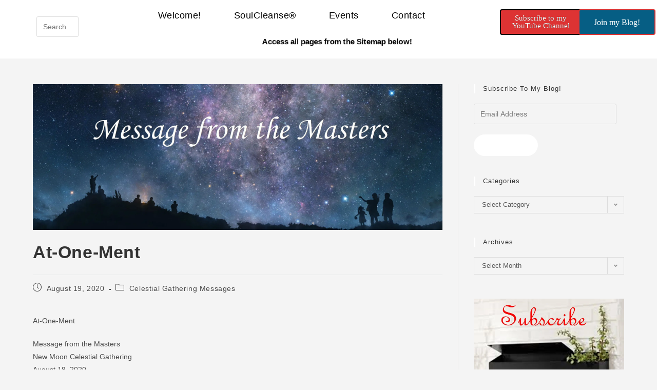

--- FILE ---
content_type: text/html; charset=UTF-8
request_url: https://www.theresacrabtree.com/at-one-ment/
body_size: 26065
content:
<!DOCTYPE html>
<html class="html" lang="en">
<head>
	<meta charset="UTF-8">
	<link rel="profile" href="https://gmpg.org/xfn/11">

	<meta name='robots' content='index, follow, max-image-preview:large, max-snippet:-1, max-video-preview:-1' />
	<style>img:is([sizes="auto" i], [sizes^="auto," i]) { contain-intrinsic-size: 3000px 1500px }</style>
	<meta name="viewport" content="width=device-width, initial-scale=1">
	<!-- This site is optimized with the Yoast SEO plugin v26.7 - https://yoast.com/wordpress/plugins/seo/ -->
	<title>At-One-Ment - Spiritual Awakening Counselor</title>
	<meta name="description" content="We are again happy to be at-one-ment with you during this gathering and unification of our energies. There is much chaos in your realm..." />
	<link rel="canonical" href="https://www.theresacrabtree.com/at-one-ment/" />
	<meta property="og:locale" content="en_US" />
	<meta property="og:type" content="article" />
	<meta property="og:title" content="At-One-Ment - Spiritual Awakening Counselor" />
	<meta property="og:description" content="We are again happy to be at-one-ment with you during this gathering and unification of our energies. There is much chaos in your realm..." />
	<meta property="og:url" content="https://www.theresacrabtree.com/at-one-ment/" />
	<meta property="og:site_name" content="Spiritual Awakening Counselor" />
	<meta property="article:published_time" content="2020-08-19T16:56:04+00:00" />
	<meta property="og:image" content="https://i2.wp.com/www.theresacrabtree.com/wp-content/uploads/2019/10/Message-from-the-Masters-banner.jpg?fit=3844%2C1369&ssl=1" />
	<meta property="og:image:width" content="3844" />
	<meta property="og:image:height" content="1369" />
	<meta property="og:image:type" content="image/jpeg" />
	<meta name="author" content="admin" />
	<meta name="twitter:card" content="summary_large_image" />
	<meta name="twitter:label1" content="Written by" />
	<meta name="twitter:data1" content="admin" />
	<meta name="twitter:label2" content="Est. reading time" />
	<meta name="twitter:data2" content="4 minutes" />
	<script type="application/ld+json" class="yoast-schema-graph">{"@context":"https://schema.org","@graph":[{"@type":"Article","@id":"https://www.theresacrabtree.com/at-one-ment/#article","isPartOf":{"@id":"https://www.theresacrabtree.com/at-one-ment/"},"author":{"name":"admin","@id":"https://www.theresacrabtree.com/#/schema/person/ec98e54ebe5a368af187a82b8fd653b2"},"headline":"At-One-Ment","datePublished":"2020-08-19T16:56:04+00:00","mainEntityOfPage":{"@id":"https://www.theresacrabtree.com/at-one-ment/"},"wordCount":770,"commentCount":1,"publisher":{"@id":"https://www.theresacrabtree.com/#/schema/person/ec98e54ebe5a368af187a82b8fd653b2"},"image":{"@id":"https://www.theresacrabtree.com/at-one-ment/#primaryimage"},"thumbnailUrl":"https://i0.wp.com/www.theresacrabtree.com/wp-content/uploads/2019/10/Message-from-the-Masters-banner.jpg?fit=3844%2C1369&ssl=1","keywords":["ascended masters","ascension","ascension ladder","at-one-ment","be the change","celestial gatherings","co-create","divine love","focus attention","higher self","intention","lightworkers","message from the masters","virus"],"articleSection":["Celestial Gathering Messages"],"inLanguage":"en","potentialAction":[{"@type":"CommentAction","name":"Comment","target":["https://www.theresacrabtree.com/at-one-ment/#respond"]}]},{"@type":"WebPage","@id":"https://www.theresacrabtree.com/at-one-ment/","url":"https://www.theresacrabtree.com/at-one-ment/","name":"At-One-Ment - Spiritual Awakening Counselor","isPartOf":{"@id":"https://www.theresacrabtree.com/#website"},"primaryImageOfPage":{"@id":"https://www.theresacrabtree.com/at-one-ment/#primaryimage"},"image":{"@id":"https://www.theresacrabtree.com/at-one-ment/#primaryimage"},"thumbnailUrl":"https://i0.wp.com/www.theresacrabtree.com/wp-content/uploads/2019/10/Message-from-the-Masters-banner.jpg?fit=3844%2C1369&ssl=1","datePublished":"2020-08-19T16:56:04+00:00","description":"We are again happy to be at-one-ment with you during this gathering and unification of our energies. There is much chaos in your realm...","breadcrumb":{"@id":"https://www.theresacrabtree.com/at-one-ment/#breadcrumb"},"inLanguage":"en","potentialAction":[{"@type":"ReadAction","target":["https://www.theresacrabtree.com/at-one-ment/"]}]},{"@type":"ImageObject","inLanguage":"en","@id":"https://www.theresacrabtree.com/at-one-ment/#primaryimage","url":"https://i0.wp.com/www.theresacrabtree.com/wp-content/uploads/2019/10/Message-from-the-Masters-banner.jpg?fit=3844%2C1369&ssl=1","contentUrl":"https://i0.wp.com/www.theresacrabtree.com/wp-content/uploads/2019/10/Message-from-the-Masters-banner.jpg?fit=3844%2C1369&ssl=1","width":3844,"height":1369,"caption":"Message from the Masters"},{"@type":"BreadcrumbList","@id":"https://www.theresacrabtree.com/at-one-ment/#breadcrumb","itemListElement":[{"@type":"ListItem","position":1,"name":"Home","item":"https://www.theresacrabtree.com/"},{"@type":"ListItem","position":2,"name":"BLOG","item":"https://www.theresacrabtree.com/blog/"},{"@type":"ListItem","position":3,"name":"At-One-Ment"}]},{"@type":"WebSite","@id":"https://www.theresacrabtree.com/#website","url":"https://www.theresacrabtree.com/","name":"Spiritual Awakening Counselor","description":"Theresa offers assistance to heal from trauma, fear, limiting beliefs and entity interference.","publisher":{"@id":"https://www.theresacrabtree.com/#/schema/person/ec98e54ebe5a368af187a82b8fd653b2"},"potentialAction":[{"@type":"SearchAction","target":{"@type":"EntryPoint","urlTemplate":"https://www.theresacrabtree.com/?s={search_term_string}"},"query-input":{"@type":"PropertyValueSpecification","valueRequired":true,"valueName":"search_term_string"}}],"inLanguage":"en"},{"@type":["Person","Organization"],"@id":"https://www.theresacrabtree.com/#/schema/person/ec98e54ebe5a368af187a82b8fd653b2","name":"admin","image":{"@type":"ImageObject","inLanguage":"en","@id":"https://www.theresacrabtree.com/#/schema/person/image/","url":"https://secure.gravatar.com/avatar/e75a42d90cda7cd2fbca69c9c1379747d59e8d2c2ea3acc22de09971c1eae85e?s=96&d=blank&r=g","contentUrl":"https://secure.gravatar.com/avatar/e75a42d90cda7cd2fbca69c9c1379747d59e8d2c2ea3acc22de09971c1eae85e?s=96&d=blank&r=g","caption":"admin"},"logo":{"@id":"https://www.theresacrabtree.com/#/schema/person/image/"}}]}</script>
	<!-- / Yoast SEO plugin. -->


<link rel='dns-prefetch' href='//stats.wp.com' />
<link rel='dns-prefetch' href='//jetpack.wordpress.com' />
<link rel='dns-prefetch' href='//s0.wp.com' />
<link rel='dns-prefetch' href='//public-api.wordpress.com' />
<link rel='dns-prefetch' href='//0.gravatar.com' />
<link rel='dns-prefetch' href='//1.gravatar.com' />
<link rel='dns-prefetch' href='//2.gravatar.com' />
<link rel='dns-prefetch' href='//widgets.wp.com' />
<link rel='preconnect' href='//i0.wp.com' />
<link rel='preconnect' href='//c0.wp.com' />
<link rel="alternate" type="application/rss+xml" title="Spiritual Awakening Counselor &raquo; Feed" href="https://www.theresacrabtree.com/feed/" />
<link rel="alternate" type="application/rss+xml" title="Spiritual Awakening Counselor &raquo; Comments Feed" href="https://www.theresacrabtree.com/comments/feed/" />
<link rel="alternate" type="application/rss+xml" title="Spiritual Awakening Counselor &raquo; At-One-Ment Comments Feed" href="https://www.theresacrabtree.com/at-one-ment/feed/" />
<script>
window._wpemojiSettings = {"baseUrl":"https:\/\/s.w.org\/images\/core\/emoji\/16.0.1\/72x72\/","ext":".png","svgUrl":"https:\/\/s.w.org\/images\/core\/emoji\/16.0.1\/svg\/","svgExt":".svg","source":{"concatemoji":"https:\/\/www.theresacrabtree.com\/wp-includes\/js\/wp-emoji-release.min.js?ver=6.8.3"}};
/*! This file is auto-generated */
!function(s,n){var o,i,e;function c(e){try{var t={supportTests:e,timestamp:(new Date).valueOf()};sessionStorage.setItem(o,JSON.stringify(t))}catch(e){}}function p(e,t,n){e.clearRect(0,0,e.canvas.width,e.canvas.height),e.fillText(t,0,0);var t=new Uint32Array(e.getImageData(0,0,e.canvas.width,e.canvas.height).data),a=(e.clearRect(0,0,e.canvas.width,e.canvas.height),e.fillText(n,0,0),new Uint32Array(e.getImageData(0,0,e.canvas.width,e.canvas.height).data));return t.every(function(e,t){return e===a[t]})}function u(e,t){e.clearRect(0,0,e.canvas.width,e.canvas.height),e.fillText(t,0,0);for(var n=e.getImageData(16,16,1,1),a=0;a<n.data.length;a++)if(0!==n.data[a])return!1;return!0}function f(e,t,n,a){switch(t){case"flag":return n(e,"\ud83c\udff3\ufe0f\u200d\u26a7\ufe0f","\ud83c\udff3\ufe0f\u200b\u26a7\ufe0f")?!1:!n(e,"\ud83c\udde8\ud83c\uddf6","\ud83c\udde8\u200b\ud83c\uddf6")&&!n(e,"\ud83c\udff4\udb40\udc67\udb40\udc62\udb40\udc65\udb40\udc6e\udb40\udc67\udb40\udc7f","\ud83c\udff4\u200b\udb40\udc67\u200b\udb40\udc62\u200b\udb40\udc65\u200b\udb40\udc6e\u200b\udb40\udc67\u200b\udb40\udc7f");case"emoji":return!a(e,"\ud83e\udedf")}return!1}function g(e,t,n,a){var r="undefined"!=typeof WorkerGlobalScope&&self instanceof WorkerGlobalScope?new OffscreenCanvas(300,150):s.createElement("canvas"),o=r.getContext("2d",{willReadFrequently:!0}),i=(o.textBaseline="top",o.font="600 32px Arial",{});return e.forEach(function(e){i[e]=t(o,e,n,a)}),i}function t(e){var t=s.createElement("script");t.src=e,t.defer=!0,s.head.appendChild(t)}"undefined"!=typeof Promise&&(o="wpEmojiSettingsSupports",i=["flag","emoji"],n.supports={everything:!0,everythingExceptFlag:!0},e=new Promise(function(e){s.addEventListener("DOMContentLoaded",e,{once:!0})}),new Promise(function(t){var n=function(){try{var e=JSON.parse(sessionStorage.getItem(o));if("object"==typeof e&&"number"==typeof e.timestamp&&(new Date).valueOf()<e.timestamp+604800&&"object"==typeof e.supportTests)return e.supportTests}catch(e){}return null}();if(!n){if("undefined"!=typeof Worker&&"undefined"!=typeof OffscreenCanvas&&"undefined"!=typeof URL&&URL.createObjectURL&&"undefined"!=typeof Blob)try{var e="postMessage("+g.toString()+"("+[JSON.stringify(i),f.toString(),p.toString(),u.toString()].join(",")+"));",a=new Blob([e],{type:"text/javascript"}),r=new Worker(URL.createObjectURL(a),{name:"wpTestEmojiSupports"});return void(r.onmessage=function(e){c(n=e.data),r.terminate(),t(n)})}catch(e){}c(n=g(i,f,p,u))}t(n)}).then(function(e){for(var t in e)n.supports[t]=e[t],n.supports.everything=n.supports.everything&&n.supports[t],"flag"!==t&&(n.supports.everythingExceptFlag=n.supports.everythingExceptFlag&&n.supports[t]);n.supports.everythingExceptFlag=n.supports.everythingExceptFlag&&!n.supports.flag,n.DOMReady=!1,n.readyCallback=function(){n.DOMReady=!0}}).then(function(){return e}).then(function(){var e;n.supports.everything||(n.readyCallback(),(e=n.source||{}).concatemoji?t(e.concatemoji):e.wpemoji&&e.twemoji&&(t(e.twemoji),t(e.wpemoji)))}))}((window,document),window._wpemojiSettings);
</script>
<link rel='stylesheet' id='jetpack_related-posts-css' href='https://c0.wp.com/p/jetpack/15.4/modules/related-posts/related-posts.css' media='all' />
<style id='wp-emoji-styles-inline-css'>

	img.wp-smiley, img.emoji {
		display: inline !important;
		border: none !important;
		box-shadow: none !important;
		height: 1em !important;
		width: 1em !important;
		margin: 0 0.07em !important;
		vertical-align: -0.1em !important;
		background: none !important;
		padding: 0 !important;
	}
</style>
<link rel='stylesheet' id='wp-block-library-css' href='https://c0.wp.com/c/6.8.3/wp-includes/css/dist/block-library/style.min.css' media='all' />
<style id='wp-block-library-theme-inline-css'>
.wp-block-audio :where(figcaption){color:#555;font-size:13px;text-align:center}.is-dark-theme .wp-block-audio :where(figcaption){color:#ffffffa6}.wp-block-audio{margin:0 0 1em}.wp-block-code{border:1px solid #ccc;border-radius:4px;font-family:Menlo,Consolas,monaco,monospace;padding:.8em 1em}.wp-block-embed :where(figcaption){color:#555;font-size:13px;text-align:center}.is-dark-theme .wp-block-embed :where(figcaption){color:#ffffffa6}.wp-block-embed{margin:0 0 1em}.blocks-gallery-caption{color:#555;font-size:13px;text-align:center}.is-dark-theme .blocks-gallery-caption{color:#ffffffa6}:root :where(.wp-block-image figcaption){color:#555;font-size:13px;text-align:center}.is-dark-theme :root :where(.wp-block-image figcaption){color:#ffffffa6}.wp-block-image{margin:0 0 1em}.wp-block-pullquote{border-bottom:4px solid;border-top:4px solid;color:currentColor;margin-bottom:1.75em}.wp-block-pullquote cite,.wp-block-pullquote footer,.wp-block-pullquote__citation{color:currentColor;font-size:.8125em;font-style:normal;text-transform:uppercase}.wp-block-quote{border-left:.25em solid;margin:0 0 1.75em;padding-left:1em}.wp-block-quote cite,.wp-block-quote footer{color:currentColor;font-size:.8125em;font-style:normal;position:relative}.wp-block-quote:where(.has-text-align-right){border-left:none;border-right:.25em solid;padding-left:0;padding-right:1em}.wp-block-quote:where(.has-text-align-center){border:none;padding-left:0}.wp-block-quote.is-large,.wp-block-quote.is-style-large,.wp-block-quote:where(.is-style-plain){border:none}.wp-block-search .wp-block-search__label{font-weight:700}.wp-block-search__button{border:1px solid #ccc;padding:.375em .625em}:where(.wp-block-group.has-background){padding:1.25em 2.375em}.wp-block-separator.has-css-opacity{opacity:.4}.wp-block-separator{border:none;border-bottom:2px solid;margin-left:auto;margin-right:auto}.wp-block-separator.has-alpha-channel-opacity{opacity:1}.wp-block-separator:not(.is-style-wide):not(.is-style-dots){width:100px}.wp-block-separator.has-background:not(.is-style-dots){border-bottom:none;height:1px}.wp-block-separator.has-background:not(.is-style-wide):not(.is-style-dots){height:2px}.wp-block-table{margin:0 0 1em}.wp-block-table td,.wp-block-table th{word-break:normal}.wp-block-table :where(figcaption){color:#555;font-size:13px;text-align:center}.is-dark-theme .wp-block-table :where(figcaption){color:#ffffffa6}.wp-block-video :where(figcaption){color:#555;font-size:13px;text-align:center}.is-dark-theme .wp-block-video :where(figcaption){color:#ffffffa6}.wp-block-video{margin:0 0 1em}:root :where(.wp-block-template-part.has-background){margin-bottom:0;margin-top:0;padding:1.25em 2.375em}
</style>
<style id='classic-theme-styles-inline-css'>
/*! This file is auto-generated */
.wp-block-button__link{color:#fff;background-color:#32373c;border-radius:9999px;box-shadow:none;text-decoration:none;padding:calc(.667em + 2px) calc(1.333em + 2px);font-size:1.125em}.wp-block-file__button{background:#32373c;color:#fff;text-decoration:none}
</style>
<link rel='stylesheet' id='mediaelement-css' href='https://c0.wp.com/c/6.8.3/wp-includes/js/mediaelement/mediaelementplayer-legacy.min.css' media='all' />
<link rel='stylesheet' id='wp-mediaelement-css' href='https://c0.wp.com/c/6.8.3/wp-includes/js/mediaelement/wp-mediaelement.min.css' media='all' />
<style id='jetpack-sharing-buttons-style-inline-css'>
.jetpack-sharing-buttons__services-list{display:flex;flex-direction:row;flex-wrap:wrap;gap:0;list-style-type:none;margin:5px;padding:0}.jetpack-sharing-buttons__services-list.has-small-icon-size{font-size:12px}.jetpack-sharing-buttons__services-list.has-normal-icon-size{font-size:16px}.jetpack-sharing-buttons__services-list.has-large-icon-size{font-size:24px}.jetpack-sharing-buttons__services-list.has-huge-icon-size{font-size:36px}@media print{.jetpack-sharing-buttons__services-list{display:none!important}}.editor-styles-wrapper .wp-block-jetpack-sharing-buttons{gap:0;padding-inline-start:0}ul.jetpack-sharing-buttons__services-list.has-background{padding:1.25em 2.375em}
</style>
<style id='global-styles-inline-css'>
:root{--wp--preset--aspect-ratio--square: 1;--wp--preset--aspect-ratio--4-3: 4/3;--wp--preset--aspect-ratio--3-4: 3/4;--wp--preset--aspect-ratio--3-2: 3/2;--wp--preset--aspect-ratio--2-3: 2/3;--wp--preset--aspect-ratio--16-9: 16/9;--wp--preset--aspect-ratio--9-16: 9/16;--wp--preset--color--black: #000000;--wp--preset--color--cyan-bluish-gray: #abb8c3;--wp--preset--color--white: #ffffff;--wp--preset--color--pale-pink: #f78da7;--wp--preset--color--vivid-red: #cf2e2e;--wp--preset--color--luminous-vivid-orange: #ff6900;--wp--preset--color--luminous-vivid-amber: #fcb900;--wp--preset--color--light-green-cyan: #7bdcb5;--wp--preset--color--vivid-green-cyan: #00d084;--wp--preset--color--pale-cyan-blue: #8ed1fc;--wp--preset--color--vivid-cyan-blue: #0693e3;--wp--preset--color--vivid-purple: #9b51e0;--wp--preset--gradient--vivid-cyan-blue-to-vivid-purple: linear-gradient(135deg,rgba(6,147,227,1) 0%,rgb(155,81,224) 100%);--wp--preset--gradient--light-green-cyan-to-vivid-green-cyan: linear-gradient(135deg,rgb(122,220,180) 0%,rgb(0,208,130) 100%);--wp--preset--gradient--luminous-vivid-amber-to-luminous-vivid-orange: linear-gradient(135deg,rgba(252,185,0,1) 0%,rgba(255,105,0,1) 100%);--wp--preset--gradient--luminous-vivid-orange-to-vivid-red: linear-gradient(135deg,rgba(255,105,0,1) 0%,rgb(207,46,46) 100%);--wp--preset--gradient--very-light-gray-to-cyan-bluish-gray: linear-gradient(135deg,rgb(238,238,238) 0%,rgb(169,184,195) 100%);--wp--preset--gradient--cool-to-warm-spectrum: linear-gradient(135deg,rgb(74,234,220) 0%,rgb(151,120,209) 20%,rgb(207,42,186) 40%,rgb(238,44,130) 60%,rgb(251,105,98) 80%,rgb(254,248,76) 100%);--wp--preset--gradient--blush-light-purple: linear-gradient(135deg,rgb(255,206,236) 0%,rgb(152,150,240) 100%);--wp--preset--gradient--blush-bordeaux: linear-gradient(135deg,rgb(254,205,165) 0%,rgb(254,45,45) 50%,rgb(107,0,62) 100%);--wp--preset--gradient--luminous-dusk: linear-gradient(135deg,rgb(255,203,112) 0%,rgb(199,81,192) 50%,rgb(65,88,208) 100%);--wp--preset--gradient--pale-ocean: linear-gradient(135deg,rgb(255,245,203) 0%,rgb(182,227,212) 50%,rgb(51,167,181) 100%);--wp--preset--gradient--electric-grass: linear-gradient(135deg,rgb(202,248,128) 0%,rgb(113,206,126) 100%);--wp--preset--gradient--midnight: linear-gradient(135deg,rgb(2,3,129) 0%,rgb(40,116,252) 100%);--wp--preset--font-size--small: 13px;--wp--preset--font-size--medium: 20px;--wp--preset--font-size--large: 36px;--wp--preset--font-size--x-large: 42px;--wp--preset--spacing--20: 0.44rem;--wp--preset--spacing--30: 0.67rem;--wp--preset--spacing--40: 1rem;--wp--preset--spacing--50: 1.5rem;--wp--preset--spacing--60: 2.25rem;--wp--preset--spacing--70: 3.38rem;--wp--preset--spacing--80: 5.06rem;--wp--preset--shadow--natural: 6px 6px 9px rgba(0, 0, 0, 0.2);--wp--preset--shadow--deep: 12px 12px 50px rgba(0, 0, 0, 0.4);--wp--preset--shadow--sharp: 6px 6px 0px rgba(0, 0, 0, 0.2);--wp--preset--shadow--outlined: 6px 6px 0px -3px rgba(255, 255, 255, 1), 6px 6px rgba(0, 0, 0, 1);--wp--preset--shadow--crisp: 6px 6px 0px rgba(0, 0, 0, 1);}:where(.is-layout-flex){gap: 0.5em;}:where(.is-layout-grid){gap: 0.5em;}body .is-layout-flex{display: flex;}.is-layout-flex{flex-wrap: wrap;align-items: center;}.is-layout-flex > :is(*, div){margin: 0;}body .is-layout-grid{display: grid;}.is-layout-grid > :is(*, div){margin: 0;}:where(.wp-block-columns.is-layout-flex){gap: 2em;}:where(.wp-block-columns.is-layout-grid){gap: 2em;}:where(.wp-block-post-template.is-layout-flex){gap: 1.25em;}:where(.wp-block-post-template.is-layout-grid){gap: 1.25em;}.has-black-color{color: var(--wp--preset--color--black) !important;}.has-cyan-bluish-gray-color{color: var(--wp--preset--color--cyan-bluish-gray) !important;}.has-white-color{color: var(--wp--preset--color--white) !important;}.has-pale-pink-color{color: var(--wp--preset--color--pale-pink) !important;}.has-vivid-red-color{color: var(--wp--preset--color--vivid-red) !important;}.has-luminous-vivid-orange-color{color: var(--wp--preset--color--luminous-vivid-orange) !important;}.has-luminous-vivid-amber-color{color: var(--wp--preset--color--luminous-vivid-amber) !important;}.has-light-green-cyan-color{color: var(--wp--preset--color--light-green-cyan) !important;}.has-vivid-green-cyan-color{color: var(--wp--preset--color--vivid-green-cyan) !important;}.has-pale-cyan-blue-color{color: var(--wp--preset--color--pale-cyan-blue) !important;}.has-vivid-cyan-blue-color{color: var(--wp--preset--color--vivid-cyan-blue) !important;}.has-vivid-purple-color{color: var(--wp--preset--color--vivid-purple) !important;}.has-black-background-color{background-color: var(--wp--preset--color--black) !important;}.has-cyan-bluish-gray-background-color{background-color: var(--wp--preset--color--cyan-bluish-gray) !important;}.has-white-background-color{background-color: var(--wp--preset--color--white) !important;}.has-pale-pink-background-color{background-color: var(--wp--preset--color--pale-pink) !important;}.has-vivid-red-background-color{background-color: var(--wp--preset--color--vivid-red) !important;}.has-luminous-vivid-orange-background-color{background-color: var(--wp--preset--color--luminous-vivid-orange) !important;}.has-luminous-vivid-amber-background-color{background-color: var(--wp--preset--color--luminous-vivid-amber) !important;}.has-light-green-cyan-background-color{background-color: var(--wp--preset--color--light-green-cyan) !important;}.has-vivid-green-cyan-background-color{background-color: var(--wp--preset--color--vivid-green-cyan) !important;}.has-pale-cyan-blue-background-color{background-color: var(--wp--preset--color--pale-cyan-blue) !important;}.has-vivid-cyan-blue-background-color{background-color: var(--wp--preset--color--vivid-cyan-blue) !important;}.has-vivid-purple-background-color{background-color: var(--wp--preset--color--vivid-purple) !important;}.has-black-border-color{border-color: var(--wp--preset--color--black) !important;}.has-cyan-bluish-gray-border-color{border-color: var(--wp--preset--color--cyan-bluish-gray) !important;}.has-white-border-color{border-color: var(--wp--preset--color--white) !important;}.has-pale-pink-border-color{border-color: var(--wp--preset--color--pale-pink) !important;}.has-vivid-red-border-color{border-color: var(--wp--preset--color--vivid-red) !important;}.has-luminous-vivid-orange-border-color{border-color: var(--wp--preset--color--luminous-vivid-orange) !important;}.has-luminous-vivid-amber-border-color{border-color: var(--wp--preset--color--luminous-vivid-amber) !important;}.has-light-green-cyan-border-color{border-color: var(--wp--preset--color--light-green-cyan) !important;}.has-vivid-green-cyan-border-color{border-color: var(--wp--preset--color--vivid-green-cyan) !important;}.has-pale-cyan-blue-border-color{border-color: var(--wp--preset--color--pale-cyan-blue) !important;}.has-vivid-cyan-blue-border-color{border-color: var(--wp--preset--color--vivid-cyan-blue) !important;}.has-vivid-purple-border-color{border-color: var(--wp--preset--color--vivid-purple) !important;}.has-vivid-cyan-blue-to-vivid-purple-gradient-background{background: var(--wp--preset--gradient--vivid-cyan-blue-to-vivid-purple) !important;}.has-light-green-cyan-to-vivid-green-cyan-gradient-background{background: var(--wp--preset--gradient--light-green-cyan-to-vivid-green-cyan) !important;}.has-luminous-vivid-amber-to-luminous-vivid-orange-gradient-background{background: var(--wp--preset--gradient--luminous-vivid-amber-to-luminous-vivid-orange) !important;}.has-luminous-vivid-orange-to-vivid-red-gradient-background{background: var(--wp--preset--gradient--luminous-vivid-orange-to-vivid-red) !important;}.has-very-light-gray-to-cyan-bluish-gray-gradient-background{background: var(--wp--preset--gradient--very-light-gray-to-cyan-bluish-gray) !important;}.has-cool-to-warm-spectrum-gradient-background{background: var(--wp--preset--gradient--cool-to-warm-spectrum) !important;}.has-blush-light-purple-gradient-background{background: var(--wp--preset--gradient--blush-light-purple) !important;}.has-blush-bordeaux-gradient-background{background: var(--wp--preset--gradient--blush-bordeaux) !important;}.has-luminous-dusk-gradient-background{background: var(--wp--preset--gradient--luminous-dusk) !important;}.has-pale-ocean-gradient-background{background: var(--wp--preset--gradient--pale-ocean) !important;}.has-electric-grass-gradient-background{background: var(--wp--preset--gradient--electric-grass) !important;}.has-midnight-gradient-background{background: var(--wp--preset--gradient--midnight) !important;}.has-small-font-size{font-size: var(--wp--preset--font-size--small) !important;}.has-medium-font-size{font-size: var(--wp--preset--font-size--medium) !important;}.has-large-font-size{font-size: var(--wp--preset--font-size--large) !important;}.has-x-large-font-size{font-size: var(--wp--preset--font-size--x-large) !important;}
:where(.wp-block-post-template.is-layout-flex){gap: 1.25em;}:where(.wp-block-post-template.is-layout-grid){gap: 1.25em;}
:where(.wp-block-columns.is-layout-flex){gap: 2em;}:where(.wp-block-columns.is-layout-grid){gap: 2em;}
:root :where(.wp-block-pullquote){font-size: 1.5em;line-height: 1.6;}
</style>
<link rel='stylesheet' id='elementor-frontend-css' href='https://www.theresacrabtree.com/wp-content/plugins/elementor/assets/css/frontend.min.css?ver=3.34.1' media='all' />
<link rel='stylesheet' id='elementor-post-9664-css' href='https://www.theresacrabtree.com/wp-content/uploads/elementor/css/post-9664.css?ver=1768498680' media='all' />
<link rel='stylesheet' id='elementor-post-8650-css' href='https://www.theresacrabtree.com/wp-content/uploads/elementor/css/post-8650.css?ver=1768498680' media='all' />
<link rel='stylesheet' id='font-awesome-css' href='https://www.theresacrabtree.com/wp-content/themes/oceanwp/assets/fonts/fontawesome/css/all.min.css?ver=6.7.2' media='all' />
<link rel='stylesheet' id='simple-line-icons-css' href='https://www.theresacrabtree.com/wp-content/themes/oceanwp/assets/css/third/simple-line-icons.min.css?ver=2.4.0' media='all' />
<link rel='stylesheet' id='oceanwp-style-css' href='https://www.theresacrabtree.com/wp-content/themes/oceanwp/assets/css/style.min.css?ver=4.1.1' media='all' />
<link rel='stylesheet' id='jetpack_likes-css' href='https://c0.wp.com/p/jetpack/15.4/modules/likes/style.css' media='all' />
<link rel='stylesheet' id='jetpack-subscriptions-css' href='https://c0.wp.com/p/jetpack/15.4/_inc/build/subscriptions/subscriptions.min.css' media='all' />
<link rel='stylesheet' id='gem-base-css' href='https://www.theresacrabtree.com/wp-content/plugins/godaddy-email-marketing-sign-up-forms/css/gem.min.css?ver=1.4.3' media='all' />
<link rel='stylesheet' id='oe-widgets-style-css' href='https://www.theresacrabtree.com/wp-content/plugins/ocean-extra/assets/css/widgets.css?ver=6.8.3' media='all' />
<script id="jetpack_related-posts-js-extra">
var related_posts_js_options = {"post_heading":"h4"};
</script>
<script src="https://c0.wp.com/p/jetpack/15.4/_inc/build/related-posts/related-posts.min.js" id="jetpack_related-posts-js"></script>
<script src="https://c0.wp.com/c/6.8.3/wp-includes/js/jquery/jquery.min.js" id="jquery-core-js"></script>
<script src="https://c0.wp.com/c/6.8.3/wp-includes/js/jquery/jquery-migrate.min.js" id="jquery-migrate-js"></script>
<link rel="https://api.w.org/" href="https://www.theresacrabtree.com/wp-json/" /><link rel="alternate" title="JSON" type="application/json" href="https://www.theresacrabtree.com/wp-json/wp/v2/posts/17119" /><link rel="EditURI" type="application/rsd+xml" title="RSD" href="https://www.theresacrabtree.com/xmlrpc.php?rsd" />
<meta name="generator" content="WordPress 6.8.3" />
<link rel='shortlink' href='https://www.theresacrabtree.com/?p=17119' />
<link rel="alternate" title="oEmbed (JSON)" type="application/json+oembed" href="https://www.theresacrabtree.com/wp-json/oembed/1.0/embed?url=https%3A%2F%2Fwww.theresacrabtree.com%2Fat-one-ment%2F" />
<link rel="alternate" title="oEmbed (XML)" type="text/xml+oembed" href="https://www.theresacrabtree.com/wp-json/oembed/1.0/embed?url=https%3A%2F%2Fwww.theresacrabtree.com%2Fat-one-ment%2F&#038;format=xml" />
	<style>img#wpstats{display:none}</style>
		<meta name="generator" content="Elementor 3.34.1; features: additional_custom_breakpoints; settings: css_print_method-external, google_font-enabled, font_display-auto">
			<style>
				.e-con.e-parent:nth-of-type(n+4):not(.e-lazyloaded):not(.e-no-lazyload),
				.e-con.e-parent:nth-of-type(n+4):not(.e-lazyloaded):not(.e-no-lazyload) * {
					background-image: none !important;
				}
				@media screen and (max-height: 1024px) {
					.e-con.e-parent:nth-of-type(n+3):not(.e-lazyloaded):not(.e-no-lazyload),
					.e-con.e-parent:nth-of-type(n+3):not(.e-lazyloaded):not(.e-no-lazyload) * {
						background-image: none !important;
					}
				}
				@media screen and (max-height: 640px) {
					.e-con.e-parent:nth-of-type(n+2):not(.e-lazyloaded):not(.e-no-lazyload),
					.e-con.e-parent:nth-of-type(n+2):not(.e-lazyloaded):not(.e-no-lazyload) * {
						background-image: none !important;
					}
				}
			</style>
			<link rel="icon" href="https://i0.wp.com/www.theresacrabtree.com/wp-content/uploads/2021/01/cropped-Headshot-TC-yard-121520.png?fit=32%2C32&#038;ssl=1" sizes="32x32" />
<link rel="icon" href="https://i0.wp.com/www.theresacrabtree.com/wp-content/uploads/2021/01/cropped-Headshot-TC-yard-121520.png?fit=192%2C192&#038;ssl=1" sizes="192x192" />
<link rel="apple-touch-icon" href="https://i0.wp.com/www.theresacrabtree.com/wp-content/uploads/2021/01/cropped-Headshot-TC-yard-121520.png?fit=180%2C180&#038;ssl=1" />
<meta name="msapplication-TileImage" content="https://i0.wp.com/www.theresacrabtree.com/wp-content/uploads/2021/01/cropped-Headshot-TC-yard-121520.png?fit=270%2C270&#038;ssl=1" />
<!-- OceanWP CSS -->
<style type="text/css">
/* Colors */a:hover,a.light:hover,.theme-heading .text::before,.theme-heading .text::after,#top-bar-content >a:hover,#top-bar-social li.oceanwp-email a:hover,#site-navigation-wrap .dropdown-menu >li >a:hover,#site-header.medium-header #medium-searchform button:hover,.oceanwp-mobile-menu-icon a:hover,.blog-entry.post .blog-entry-header .entry-title a:hover,.blog-entry.post .blog-entry-readmore a:hover,.blog-entry.thumbnail-entry .blog-entry-category a,ul.meta li a:hover,.dropcap,.single nav.post-navigation .nav-links .title,body .related-post-title a:hover,body #wp-calendar caption,body .contact-info-widget.default i,body .contact-info-widget.big-icons i,body .custom-links-widget .oceanwp-custom-links li a:hover,body .custom-links-widget .oceanwp-custom-links li a:hover:before,body .posts-thumbnails-widget li a:hover,body .social-widget li.oceanwp-email a:hover,.comment-author .comment-meta .comment-reply-link,#respond #cancel-comment-reply-link:hover,#footer-widgets .footer-box a:hover,#footer-bottom a:hover,#footer-bottom #footer-bottom-menu a:hover,.sidr a:hover,.sidr-class-dropdown-toggle:hover,.sidr-class-menu-item-has-children.active >a,.sidr-class-menu-item-has-children.active >a >.sidr-class-dropdown-toggle,input[type=checkbox]:checked:before{color:#ffffff}.single nav.post-navigation .nav-links .title .owp-icon use,.blog-entry.post .blog-entry-readmore a:hover .owp-icon use,body .contact-info-widget.default .owp-icon use,body .contact-info-widget.big-icons .owp-icon use{stroke:#ffffff}input[type="button"],input[type="reset"],input[type="submit"],button[type="submit"],.button,#site-navigation-wrap .dropdown-menu >li.btn >a >span,.thumbnail:hover i,.thumbnail:hover .link-post-svg-icon,.post-quote-content,.omw-modal .omw-close-modal,body .contact-info-widget.big-icons li:hover i,body .contact-info-widget.big-icons li:hover .owp-icon,body div.wpforms-container-full .wpforms-form input[type=submit],body div.wpforms-container-full .wpforms-form button[type=submit],body div.wpforms-container-full .wpforms-form .wpforms-page-button,.woocommerce-cart .wp-element-button,.woocommerce-checkout .wp-element-button,.wp-block-button__link{background-color:#ffffff}.widget-title{border-color:#ffffff}blockquote{border-color:#ffffff}.wp-block-quote{border-color:#ffffff}#searchform-dropdown{border-color:#ffffff}.dropdown-menu .sub-menu{border-color:#ffffff}.blog-entry.large-entry .blog-entry-readmore a:hover{border-color:#ffffff}.oceanwp-newsletter-form-wrap input[type="email"]:focus{border-color:#ffffff}.social-widget li.oceanwp-email a:hover{border-color:#ffffff}#respond #cancel-comment-reply-link:hover{border-color:#ffffff}body .contact-info-widget.big-icons li:hover i{border-color:#ffffff}body .contact-info-widget.big-icons li:hover .owp-icon{border-color:#ffffff}#footer-widgets .oceanwp-newsletter-form-wrap input[type="email"]:focus{border-color:#ffffff}input[type="button"]:hover,input[type="reset"]:hover,input[type="submit"]:hover,button[type="submit"]:hover,input[type="button"]:focus,input[type="reset"]:focus,input[type="submit"]:focus,button[type="submit"]:focus,.button:hover,.button:focus,#site-navigation-wrap .dropdown-menu >li.btn >a:hover >span,.post-quote-author,.omw-modal .omw-close-modal:hover,body div.wpforms-container-full .wpforms-form input[type=submit]:hover,body div.wpforms-container-full .wpforms-form button[type=submit]:hover,body div.wpforms-container-full .wpforms-form .wpforms-page-button:hover,.woocommerce-cart .wp-element-button:hover,.woocommerce-checkout .wp-element-button:hover,.wp-block-button__link:hover{background-color:#ffffff}table th,table td,hr,.content-area,body.content-left-sidebar #content-wrap .content-area,.content-left-sidebar .content-area,#top-bar-wrap,#site-header,#site-header.top-header #search-toggle,.dropdown-menu ul li,.centered-minimal-page-header,.blog-entry.post,.blog-entry.grid-entry .blog-entry-inner,.blog-entry.thumbnail-entry .blog-entry-bottom,.single-post .entry-title,.single .entry-share-wrap .entry-share,.single .entry-share,.single .entry-share ul li a,.single nav.post-navigation,.single nav.post-navigation .nav-links .nav-previous,#author-bio,#author-bio .author-bio-avatar,#author-bio .author-bio-social li a,#related-posts,#comments,.comment-body,#respond #cancel-comment-reply-link,#blog-entries .type-page,.page-numbers a,.page-numbers span:not(.elementor-screen-only),.page-links span,body #wp-calendar caption,body #wp-calendar th,body #wp-calendar tbody,body .contact-info-widget.default i,body .contact-info-widget.big-icons i,body .contact-info-widget.big-icons .owp-icon,body .contact-info-widget.default .owp-icon,body .posts-thumbnails-widget li,body .tagcloud a{border-color:rgba(220,226,226,0.48)}body,.separate-layout,.has-parallax-footer:not(.separate-layout) #main{background-color:#f4f4f4}body .theme-button,body input[type="submit"],body button[type="submit"],body button,body .button,body div.wpforms-container-full .wpforms-form input[type=submit],body div.wpforms-container-full .wpforms-form button[type=submit],body div.wpforms-container-full .wpforms-form .wpforms-page-button,.woocommerce-cart .wp-element-button,.woocommerce-checkout .wp-element-button,.wp-block-button__link{border-color:#ffffff}body .theme-button:hover,body input[type="submit"]:hover,body button[type="submit"]:hover,body button:hover,body .button:hover,body div.wpforms-container-full .wpforms-form input[type=submit]:hover,body div.wpforms-container-full .wpforms-form input[type=submit]:active,body div.wpforms-container-full .wpforms-form button[type=submit]:hover,body div.wpforms-container-full .wpforms-form button[type=submit]:active,body div.wpforms-container-full .wpforms-form .wpforms-page-button:hover,body div.wpforms-container-full .wpforms-form .wpforms-page-button:active,.woocommerce-cart .wp-element-button:hover,.woocommerce-checkout .wp-element-button:hover,.wp-block-button__link:hover{border-color:#ffffff}/* OceanWP Style Settings CSS */.theme-button,input[type="submit"],button[type="submit"],button,.button,body div.wpforms-container-full .wpforms-form input[type=submit],body div.wpforms-container-full .wpforms-form button[type=submit],body div.wpforms-container-full .wpforms-form .wpforms-page-button{border-style:solid}.theme-button,input[type="submit"],button[type="submit"],button,.button,body div.wpforms-container-full .wpforms-form input[type=submit],body div.wpforms-container-full .wpforms-form button[type=submit],body div.wpforms-container-full .wpforms-form .wpforms-page-button{border-width:1px}form input[type="text"],form input[type="password"],form input[type="email"],form input[type="url"],form input[type="date"],form input[type="month"],form input[type="time"],form input[type="datetime"],form input[type="datetime-local"],form input[type="week"],form input[type="number"],form input[type="search"],form input[type="tel"],form input[type="color"],form select,form textarea,.woocommerce .woocommerce-checkout .select2-container--default .select2-selection--single{border-style:solid}body div.wpforms-container-full .wpforms-form input[type=date],body div.wpforms-container-full .wpforms-form input[type=datetime],body div.wpforms-container-full .wpforms-form input[type=datetime-local],body div.wpforms-container-full .wpforms-form input[type=email],body div.wpforms-container-full .wpforms-form input[type=month],body div.wpforms-container-full .wpforms-form input[type=number],body div.wpforms-container-full .wpforms-form input[type=password],body div.wpforms-container-full .wpforms-form input[type=range],body div.wpforms-container-full .wpforms-form input[type=search],body div.wpforms-container-full .wpforms-form input[type=tel],body div.wpforms-container-full .wpforms-form input[type=text],body div.wpforms-container-full .wpforms-form input[type=time],body div.wpforms-container-full .wpforms-form input[type=url],body div.wpforms-container-full .wpforms-form input[type=week],body div.wpforms-container-full .wpforms-form select,body div.wpforms-container-full .wpforms-form textarea{border-style:solid}form input[type="text"],form input[type="password"],form input[type="email"],form input[type="url"],form input[type="date"],form input[type="month"],form input[type="time"],form input[type="datetime"],form input[type="datetime-local"],form input[type="week"],form input[type="number"],form input[type="search"],form input[type="tel"],form input[type="color"],form select,form textarea{border-radius:3px}body div.wpforms-container-full .wpforms-form input[type=date],body div.wpforms-container-full .wpforms-form input[type=datetime],body div.wpforms-container-full .wpforms-form input[type=datetime-local],body div.wpforms-container-full .wpforms-form input[type=email],body div.wpforms-container-full .wpforms-form input[type=month],body div.wpforms-container-full .wpforms-form input[type=number],body div.wpforms-container-full .wpforms-form input[type=password],body div.wpforms-container-full .wpforms-form input[type=range],body div.wpforms-container-full .wpforms-form input[type=search],body div.wpforms-container-full .wpforms-form input[type=tel],body div.wpforms-container-full .wpforms-form input[type=text],body div.wpforms-container-full .wpforms-form input[type=time],body div.wpforms-container-full .wpforms-form input[type=url],body div.wpforms-container-full .wpforms-form input[type=week],body div.wpforms-container-full .wpforms-form select,body div.wpforms-container-full .wpforms-form textarea{border-radius:3px}/* Header */#site-header.has-header-media .overlay-header-media{background-color:rgba(0,0,0,0.5)}#site-header{border-color:rgba(17,0,17,0.48)}#site-logo a.site-logo-text{color:#ffffff}#site-navigation-wrap .dropdown-menu >li >a{padding:0 10px}#site-navigation-wrap .dropdown-menu >li >a,.oceanwp-mobile-menu-icon a,#searchform-header-replace-close{color:#ffffff}#site-navigation-wrap .dropdown-menu >li >a .owp-icon use,.oceanwp-mobile-menu-icon a .owp-icon use,#searchform-header-replace-close .owp-icon use{stroke:#ffffff}#site-navigation-wrap .dropdown-menu >li >a:hover,.oceanwp-mobile-menu-icon a:hover,#searchform-header-replace-close:hover{color:#e2c81f}#site-navigation-wrap .dropdown-menu >li >a:hover .owp-icon use,.oceanwp-mobile-menu-icon a:hover .owp-icon use,#searchform-header-replace-close:hover .owp-icon use{stroke:#e2c81f}.dropdown-menu .sub-menu{min-width:30px}.dropdown-menu .sub-menu,#searchform-dropdown,.current-shop-items-dropdown{background-color:#f2f2f2}.dropdown-menu .sub-menu,#searchform-dropdown,.current-shop-items-dropdown{border-color:rgba(110,193,228,0.48)}/* Topbar */#top-bar-wrap,.oceanwp-top-bar-sticky{background-color:#065e84}#top-bar-wrap{border-color:#065e84}#top-bar-wrap,#top-bar-content strong{color:#ffffff}/* Blog CSS */.ocean-single-post-header ul.meta-item li a:hover{color:#333333}/* Footer Widgets */#footer-widgets{padding:0 0 20px 0}#footer-widgets{background-color:#ffffff}#footer-widgets,#footer-widgets p,#footer-widgets li a:before,#footer-widgets .contact-info-widget span.oceanwp-contact-title,#footer-widgets .recent-posts-date,#footer-widgets .recent-posts-comments,#footer-widgets .widget-recent-posts-icons li .fa{color:#ffffff}#footer-widgets .footer-box a:hover,#footer-widgets a:hover{color:#eabf12}/* Footer Copyright */#footer-bottom{padding:22px 0 16px 0}#footer-bottom{background-color:rgba(47,173,226,0.74)}#footer-bottom,#footer-bottom p{color:#515151}#footer-bottom a,#footer-bottom #footer-bottom-menu a{color:#000000}#footer-bottom a:hover,#footer-bottom #footer-bottom-menu a:hover{color:#f4de13}/* Typography */body{font-size:14px;line-height:1.8}h1,h2,h3,h4,h5,h6,.theme-heading,.widget-title,.oceanwp-widget-recent-posts-title,.comment-reply-title,.entry-title,.sidebar-box .widget-title{line-height:1.4}h1{font-size:23px;line-height:1.4}h2{font-size:20px;line-height:1.4}h3{font-size:18px;line-height:1.4}h4{font-size:17px;line-height:1.4}h5{font-size:14px;line-height:1.4}h6{font-size:15px;line-height:1.4}.page-header .page-header-title,.page-header.background-image-page-header .page-header-title{font-size:32px;line-height:1.4}.page-header .page-subheading{font-size:15px;line-height:1.8}.site-breadcrumbs,.site-breadcrumbs a{font-size:13px;line-height:1.4}#site-logo a.site-logo-text{font-size:24px;line-height:1.8}.dropdown-menu ul li a.menu-link,#site-header.full_screen-header .fs-dropdown-menu ul.sub-menu li a{font-size:12px;line-height:1.2;letter-spacing:.6px}.sidr-class-dropdown-menu li a,a.sidr-class-toggle-sidr-close,#mobile-dropdown ul li a,body #mobile-fullscreen ul li a{font-size:15px;line-height:1.8}.blog-entry.post .blog-entry-header .entry-title a{font-size:24px;line-height:1.4}.ocean-single-post-header .single-post-title{font-size:34px;line-height:1.4;letter-spacing:.6px}.ocean-single-post-header ul.meta-item li,.ocean-single-post-header ul.meta-item li a{font-size:13px;line-height:1.4;letter-spacing:.6px}.ocean-single-post-header .post-author-name,.ocean-single-post-header .post-author-name a{font-size:14px;line-height:1.4;letter-spacing:.6px}.ocean-single-post-header .post-author-description{font-size:12px;line-height:1.4;letter-spacing:.6px}.single-post .entry-title{line-height:1.4;letter-spacing:.6px}.single-post ul.meta li,.single-post ul.meta li a{font-size:14px;line-height:1.4;letter-spacing:.6px}#footer-widgets .footer-box .widget-title{font-size:13px;line-height:1;letter-spacing:1px}#footer-bottom #copyright{font-size:12px;line-height:1}#footer-bottom #footer-bottom-menu{font-size:12px;line-height:1}.woocommerce-store-notice.demo_store{line-height:2;letter-spacing:1.5px}.demo_store .woocommerce-store-notice__dismiss-link{line-height:2;letter-spacing:1.5px}.woocommerce ul.products li.product li.title h2,.woocommerce ul.products li.product li.title a{font-size:14px;line-height:1.5}.woocommerce ul.products li.product li.category,.woocommerce ul.products li.product li.category a{font-size:12px;line-height:1}.woocommerce ul.products li.product .price{font-size:18px;line-height:1}.woocommerce ul.products li.product .button,.woocommerce ul.products li.product .product-inner .added_to_cart{font-size:12px;line-height:1.5;letter-spacing:1px}.woocommerce ul.products li.owp-woo-cond-notice span,.woocommerce ul.products li.owp-woo-cond-notice a{font-size:16px;line-height:1;letter-spacing:1px;font-weight:600;text-transform:capitalize}.woocommerce div.product .product_title{font-size:24px;line-height:1.4;letter-spacing:.6px}.woocommerce div.product p.price{font-size:36px;line-height:1}.woocommerce .owp-btn-normal .summary form button.button,.woocommerce .owp-btn-big .summary form button.button,.woocommerce .owp-btn-very-big .summary form button.button{font-size:12px;line-height:1.5;letter-spacing:1px;text-transform:uppercase}.woocommerce div.owp-woo-single-cond-notice span,.woocommerce div.owp-woo-single-cond-notice a{font-size:18px;line-height:2;letter-spacing:1.5px;font-weight:600;text-transform:capitalize}.ocean-preloader--active .preloader-after-content{font-size:20px;line-height:1.8;letter-spacing:.6px}
</style></head>

<body class="wp-singular post-template-default single single-post postid-17119 single-format-standard wp-embed-responsive wp-theme-oceanwp oceanwp-theme dropdown-mobile no-header-border default-breakpoint has-sidebar content-right-sidebar post-in-category-cgm page-header-disabled has-breadcrumbs elementor-default elementor-kit-16422" itemscope="itemscope" itemtype="https://schema.org/Article">

	
	
	<div id="outer-wrap" class="site clr">

		<a class="skip-link screen-reader-text" href="#main">Skip to content</a>

		
		<div id="wrap" class="clr">

			
			
<header id="site-header" class="custom-header has-social clr" data-height="0" itemscope="itemscope" itemtype="https://schema.org/WPHeader" role="banner">

	
		

<div id="site-header-inner" class="clr container">

			<div data-elementor-type="wp-post" data-elementor-id="9664" class="elementor elementor-9664">
						<section class="elementor-section elementor-top-section elementor-element elementor-element-64cd6c1 elementor-section-stretched elementor-section-full_width elementor-section-height-default elementor-section-height-default" data-id="64cd6c1" data-element_type="section" data-settings="{&quot;stretch_section&quot;:&quot;section-stretched&quot;}">
						<div class="elementor-container elementor-column-gap-no">
					<div class="elementor-column elementor-col-25 elementor-top-column elementor-element elementor-element-20b572c" data-id="20b572c" data-element_type="column">
			<div class="elementor-widget-wrap elementor-element-populated">
						<div class="elementor-element elementor-element-e4fac8a elementor-widget elementor-widget-wp-widget-search" data-id="e4fac8a" data-element_type="widget" data-widget_type="wp-widget-search.default">
				<div class="elementor-widget-container">
					
<form aria-label="Search this website" role="search" method="get" class="searchform" action="https://www.theresacrabtree.com/">	
	<input aria-label="Insert search query" type="search" id="ocean-search-form-1" class="field" autocomplete="off" placeholder="Search" name="s">
			<input type="hidden" name="post_type" value="page">
		</form>
				</div>
				</div>
					</div>
		</div>
				<div class="elementor-column elementor-col-25 elementor-top-column elementor-element elementor-element-2b3a52c" data-id="2b3a52c" data-element_type="column">
			<div class="elementor-widget-wrap elementor-element-populated">
						<div class="elementor-element elementor-element-b59d903 elementor-widget elementor-widget-wp-widget-ocean_custom_menu" data-id="b59d903" data-element_type="widget" data-widget_type="wp-widget-ocean_custom_menu.default">
				<div class="elementor-widget-container">
					<style type="text/css">.ocean_custom_menu-REPLACE_TO_ID > ul > li > a, .custom-menu-widget .ocean_custom_menu-REPLACE_TO_ID .dropdown-menu .sub-menu li a.menu-link{padding:20px 30px 15px 30px;color:#000000;font-size:18px;letter-spacing:0.5px;}.custom-menu-widget .ocean_custom_menu-REPLACE_TO_ID.oceanwp-custom-menu > ul.click-menu .open-this{color:#000000;font-size:18px;}</style><div class="oceanwp-custom-menu clr ocean_custom_menu-REPLACE_TO_ID center dropdown-hover"><ul id="menu-header-menu" class="dropdown-menu sf-menu"><li  id="menu-item-9672" class="menu-item menu-item-type-post_type menu-item-object-page menu-item-home menu-item-9672"><a href="https://www.theresacrabtree.com/" class="menu-link">Welcome!</a></li>
<li  id="menu-item-9676" class="menu-item menu-item-type-post_type menu-item-object-page menu-item-9676"><a href="https://www.theresacrabtree.com/soulcleanse/" class="menu-link">SoulCleanse®</a></li>
<li  id="menu-item-9681" class="menu-item menu-item-type-post_type menu-item-object-page menu-item-9681"><a href="https://www.theresacrabtree.com/events/" class="menu-link">Events</a></li>
<li  id="menu-item-12084" class="menu-item menu-item-type-post_type menu-item-object-page menu-item-12084"><a href="https://www.theresacrabtree.com/contact/" class="menu-link">Contact</a></li>
</ul></div>				</div>
				</div>
				<div class="elementor-element elementor-element-87b02a9 animated-slow elementor-invisible elementor-widget elementor-widget-text-editor" data-id="87b02a9" data-element_type="widget" data-settings="{&quot;_animation&quot;:&quot;rubberBand&quot;}" data-widget_type="text-editor.default">
				<div class="elementor-widget-container">
									<p style="text-align: center;"><span style="color: #000000;"><strong>Access all pages from the Sitemap below!</strong></span></p>								</div>
				</div>
					</div>
		</div>
				<div class="elementor-column elementor-col-25 elementor-top-column elementor-element elementor-element-64a7087" data-id="64a7087" data-element_type="column">
			<div class="elementor-widget-wrap elementor-element-populated">
						<div class="elementor-element elementor-element-35c9aef elementor-widget elementor-widget-text-editor" data-id="35c9aef" data-element_type="widget" data-settings="{&quot;_animation&quot;:&quot;none&quot;}" data-widget_type="text-editor.default">
				<div class="elementor-widget-container">
									<p><a class="maxbutton-15 maxbutton maxbutton-subsribe-youtube-channle" target="_blank" rel="noopener" href="https://www.youtube.com/c/theresacrabtree88"><span class='mb-text'>Subscribe to my YouTube Channel</span></a> </p>								</div>
				</div>
					</div>
		</div>
				<div class="elementor-column elementor-col-25 elementor-top-column elementor-element elementor-element-88e5cd0" data-id="88e5cd0" data-element_type="column">
			<div class="elementor-widget-wrap elementor-element-populated">
						<div class="elementor-element elementor-element-456f004 animated-slow elementor-invisible elementor-widget elementor-widget-text-editor" data-id="456f004" data-element_type="widget" data-settings="{&quot;_animation&quot;:&quot;wobble&quot;}" data-widget_type="text-editor.default">
				<div class="elementor-widget-container">
									<p style="text-align: left;"><a class="maxbutton-9 maxbutton maxbutton-join-my-blog" target="_blank" rel="noopener" href="https://www.theresacrabtree.com/blog/"><span class='mb-text'>Join my Blog!</span></a></p>								</div>
				</div>
					</div>
		</div>
					</div>
		</section>
				</div>
		
</div>


<div id="mobile-dropdown" class="clr" >

	<nav class="clr has-social" itemscope="itemscope" itemtype="https://schema.org/SiteNavigationElement">

		<ul id="menu-header-menu-1" class="menu"><li class="menu-item menu-item-type-post_type menu-item-object-page menu-item-home menu-item-9672"><a href="https://www.theresacrabtree.com/">Welcome!</a></li>
<li class="menu-item menu-item-type-post_type menu-item-object-page menu-item-9676"><a href="https://www.theresacrabtree.com/soulcleanse/">SoulCleanse®</a></li>
<li class="menu-item menu-item-type-post_type menu-item-object-page menu-item-9681"><a href="https://www.theresacrabtree.com/events/">Events</a></li>
<li class="menu-item menu-item-type-post_type menu-item-object-page menu-item-12084"><a href="https://www.theresacrabtree.com/contact/">Contact</a></li>
</ul>
<div id="mobile-menu-search" class="clr">
	<form aria-label="Search this website" method="get" action="https://www.theresacrabtree.com/" class="mobile-searchform">
		<input aria-label="Insert search query" value="" class="field" id="ocean-mobile-search-2" type="search" name="s" autocomplete="off" placeholder="Search" />
		<button aria-label="Submit search" type="submit" class="searchform-submit">
			<i class=" icon-magnifier" aria-hidden="true" role="img"></i>		</button>
					<input type="hidden" name="post_type" value="page">
					</form>
</div><!-- .mobile-menu-search -->

	</nav>

</div>


		
		
</header><!-- #site-header -->


			
			<main id="main" class="site-main clr"  role="main">

				
	
	<div id="content-wrap" class="container clr">

		
		<div id="primary" class="content-area clr">

			
			<div id="content" class="site-content clr">

				
				
<article id="post-17119">

	
<div class="thumbnail">

	<img fetchpriority="high" width="3844" height="1369" src="https://i0.wp.com/www.theresacrabtree.com/wp-content/uploads/2019/10/Message-from-the-Masters-banner.jpg?fit=3844%2C1369&amp;ssl=1" class="attachment-full size-full wp-post-image" alt="You are currently viewing At-One-Ment" itemprop="image" decoding="async" srcset="https://i0.wp.com/www.theresacrabtree.com/wp-content/uploads/2019/10/Message-from-the-Masters-banner.jpg?w=3844&amp;ssl=1 3844w, https://i0.wp.com/www.theresacrabtree.com/wp-content/uploads/2019/10/Message-from-the-Masters-banner.jpg?resize=300%2C107&amp;ssl=1 300w, https://i0.wp.com/www.theresacrabtree.com/wp-content/uploads/2019/10/Message-from-the-Masters-banner.jpg?resize=1024%2C365&amp;ssl=1 1024w, https://i0.wp.com/www.theresacrabtree.com/wp-content/uploads/2019/10/Message-from-the-Masters-banner.jpg?w=2400&amp;ssl=1 2400w, https://i0.wp.com/www.theresacrabtree.com/wp-content/uploads/2019/10/Message-from-the-Masters-banner.jpg?w=3600&amp;ssl=1 3600w" sizes="(max-width: 3844px) 100vw, 3844px" />
</div><!-- .thumbnail -->


<header class="entry-header clr">
	<h1 class="single-post-title entry-title" itemprop="headline">At-One-Ment</h1><!-- .single-post-title -->
</header><!-- .entry-header -->


<ul class="meta ospm-default clr">

	
		
					<li class="meta-date" itemprop="datePublished"><span class="screen-reader-text">Post published:</span><i class=" icon-clock" aria-hidden="true" role="img"></i>August 19, 2020</li>
		
		
		
		
		
	
		
		
		
					<li class="meta-cat"><span class="screen-reader-text">Post category:</span><i class=" icon-folder" aria-hidden="true" role="img"></i><a href="https://www.theresacrabtree.com/topics/cgm/" rel="category tag">Celestial Gathering Messages</a></li>
		
		
		
	
</ul>



<div class="entry-content clr" itemprop="text">
	<p>At-One-Ment</p>
<p>Message from the Masters<br />
New Moon Celestial Gathering<br />
August 18, 2020</p>
<p>&nbsp;</p>
<p>Greetings Dear Ones,</p>
<p>We are again happy to be at-one-ment with you during this gathering and unification of our energies. There is much chaos in your realm at this time and we know that many of you are on the edge of despair. Yet, know that this year of 20/20 “perfect sight” is what many of you have co-created and that is exactly what is happening.</p>
<p>Even the masses around you are beginning to “see the truth” of all the lies and deception that abounds on earth. Is this not a good thing? Many of you have been like the ostrich. While it’s head is in the sand, the most it will encounter is a swift kick in the arse, that will make him raise his head and begin to see things anew.</p>
<h4>Now the challenge is to share what is needed to know, along with propositions on how to manage this new awareness.</h4>
<p>When sharing a problem, with no mention of solutions, one is simply propagating fear and hopelessness. Thus, be mindful what you share and in what manner you share it… offer solutions.</p>
<p>The other challenge is to help uplift your fellow “light” workers, for many of them are having great difficulty. We need as many human minds and hearts to be in alignment with the Truth as possible. Thus, encourage your brothers and sisters to be of good cheer and help to steer them in a positive direction.</p>
<p>In order to change any system, the roots have to be addressed. Anything built on lies and deception will only breed more of the same. Thus, when the magnifying glass picks up the virus and other organisms that are not sustainable to the goal, then they can be addressed. Right now, all things, all systems, all leaders are under the microscope and a whole new picture is being shown to those who are desirous to see with their 20/20 focus. This is a good and necessary thing in order for massive change to occur.</p>
<h4>Gather with your brothers and sisters who are of a like mind.</h4>
<p>As powerful co-creators, focus on what you wish to experience and build on earth. You may be few in number, but so are the Dark. It is always the top small percentage of focused individuals who get the job done, no matter what their agenda is, for focus and unity are the root of any co-creative endeavor.</p>
<p>Thus, spend less time focused on what you do not want to experience. Refocus on what you do want to experience. Then, gather with others who have the same dream and watch the magic unfold. When those within your group cause disunity by constantly whining about the “bad,” then encourage them to refocus on the “good.” There will be many within your groups who desire what you wish, but will remain stuck in the fear and negativity. Bless them and uninvite them to your gatherings. There will be others they can commiserate with. This is not a time to have the “fence sitters” in your midst. They have had plenty of time to awaken and will do so, on their own time. However, that time may very well be in another lifetime and not necessarily on earth.</p>
<h4><strong>Keep your groups unified, focused on the highest degree of Divine Love that each of you can muster.</strong></h4>
<p>Call on us, the Masters, to help lead you out of duality. You cannot “beat” or “win” the duality game. That is not the goal. Duality is an illusion, created by others and yourself for the purpose of expressing your “God-Self” while in a physical form. In order to step out of duality… or if you prefer to stay in duality but not be sucked into the unreality of it all… then you must remember who you Truly are as your Higher Self.</p>
<p>When you tap into your Higher Self and co-create with Masters who have ascended duality, then you will have a unified team that will help you to see the Bigger Picture with your 20/20 vision. When working in tandem with us, we will be able to bring “All” another rung up on the Ascension Ladder.</p>
<p>“BE the change that you wish to see in the world.”<br />
Let Gandhi’s wise words be your beacon.</p>
<p>Share these words with those who have ears to hear. We do hope that you continue to work with us during these Celestial Gatherings. Invite your friends to the work-party!</p>
<h4>Be Love Always, All Ways,<br />
<em>The Masters</em></h4>
<p><em> </em></p>
<p>** Dictated by Theresa Crabtree<br />
<a href="https://www.theresacrabtree.com/celestial-gatherings/" target="_blank" rel="noopener noreferrer">theresacrabtree.com/celestial-gatherings/</a></p>
<div class='maxsocial maxsocial-1 horizontal' data-collection='1'> 					   <span class='mb-item item-0'> 								<a href='https://www.facebook.com/theresacrabtree56' class='mb-social' target="_blank" rel="noopener nofollow"> 						<span class='mb-icon-wrapper'> 											 <span class='mb-icon'><svg class="svg-mbp-fa" width="20" height="20" aria-hidden="true" role="img" xmlns="http://www.w3.org/2000/svg" viewbox="0 0 320 512"><path fill="currentColor" d="M279.14 288l14.22-92.66h-88.91v-60.13c0-25.35 12.42-50.06 52.24-50.06h40.42V6.26S260.43 0 225.36 0c-73.22 0-121.08 44.38-121.08 124.72v70.62H22.89V288h81.39v224h100.17V288z"></path></svg></span> </span><span class="mb-label">Follow</span></a></span><span class='mb-item item-1'> 								<a href='https://www.linkedin.com/in/theresacrabtree/' class='mb-social' target="_blank" rel="noopener nofollow"> 						<span class='mb-icon-wrapper'> 											 <span class='mb-icon'><svg class="svg-mbp-fa" width="20" height="20" aria-hidden="true" role="img" xmlns="http://www.w3.org/2000/svg" viewbox="0 0 448 512"><path fill="currentColor" d="M100.28 448H7.4V148.9h92.88zM53.79 108.1C24.09 108.1 0 83.5 0 53.8a53.79 53.79 0 0 1 107.58 0c0 29.7-24.1 54.3-53.79 54.3zM447.9 448h-92.68V302.4c0-34.7-.7-79.2-48.29-79.2-48.29 0-55.69 37.7-55.69 76.7V448h-92.78V148.9h89.08v40.8h1.3c12.4-23.5 42.69-48.3 87.88-48.3 94 0 111.28 61.9 111.28 142.3V448z"></path></svg></span> </span><span class="mb-label">Follow</span></a></span><span class='mb-item item-2'> 								<a href='https://www.theresacrabtree.com/blog/' class='mb-social' target="_blank" rel="noopener nofollow"> 						<span class='mb-icon-wrapper'> 											 <span class='mb-icon'><svg class="svg-mbp-fa" width="20" height="20" aria-hidden="true" role="img" xmlns="http://www.w3.org/2000/svg" viewbox="0 0 448 512"><path fill="currentColor" d="M128.081 415.959c0 35.369-28.672 64.041-64.041 64.041S0 451.328 0 415.959s28.672-64.041 64.041-64.041 64.04 28.673 64.04 64.041zm175.66 47.25c-8.354-154.6-132.185-278.587-286.95-286.95C7.656 175.765 0 183.105 0 192.253v48.069c0 8.415 6.49 15.472 14.887 16.018 111.832 7.284 201.473 96.702 208.772 208.772.547 8.397 7.604 14.887 16.018 14.887h48.069c9.149.001 16.489-7.655 15.995-16.79zm144.249.288C439.596 229.677 251.465 40.445 16.503 32.01 7.473 31.686 0 38.981 0 48.016v48.068c0 8.625 6.835 15.645 15.453 15.999 191.179 7.839 344.627 161.316 352.465 352.465.353 8.618 7.373 15.453 15.999 15.453h48.068c9.034-.001 16.329-7.474 16.005-16.504z"></path></svg></span> </span><span class="mb-label">Follow</span></a></span></div>
<div id='jp-relatedposts' class='jp-relatedposts' >
	
</div>
</div><!-- .entry -->


<section id="comments" class="comments-area clr has-comments">

	
	
		<h3 class="theme-heading comments-title">
			<span class="text">This Post Has One Comment</span>
		</h3>

		<ol class="comment-list">
			
			<li id="comment-597" class="comment-container">

				<article class="comment even thread-even depth-1 comment-body">

				<img alt='' src='https://secure.gravatar.com/avatar/1309ffc5c4293d1c37c778532fa116b554ab2d7e545aa214b28d750c9bd3bedf?s=150&#038;d=blank&#038;r=g' srcset='https://secure.gravatar.com/avatar/1309ffc5c4293d1c37c778532fa116b554ab2d7e545aa214b28d750c9bd3bedf?s=300&#038;d=blank&#038;r=g 2x' class='avatar avatar-150 photo' height='150' width='150' decoding='async'/>
					<div class="comment-content">
						<div class="comment-author">
							<span class="comment-link">Dora Mac </span>

							<span class="comment-meta commentmetadata">
																<span class="comment-date">August 19, 2020</span>
								
										
			<a class="comment-reply-link" href="#comment-597" onclick="return addComment.moveForm( 'comment-597', '597', 'respond', '17119' )">Reply</a>
			
														
														</span>
						</div>

						<div class="clr"></div>

						<div class="comment-entry">
						
							<div class="comment-content">
							<p>Thank you Theresa for all your work, the messages from the Masters and your daily writings are always so supportive on our journey on this planet</p>
							</div>
						</div>
					</div>

				</article><!-- #comment-## -->

				</li><!-- #comment-## -->
		</ol><!-- .comment-list -->

		
		
	
	
		<div id="respond" class="comment-respond">
			<h3 id="reply-title" class="comment-reply-title">What are your thoughts on this post?<small><a rel="nofollow" id="cancel-comment-reply-link" href="/at-one-ment/#respond" style="display:none;">Cancel reply</a></small></h3>			<form id="commentform" class="comment-form">
				<iframe
					title="Comment Form"
					src="https://jetpack.wordpress.com/jetpack-comment/?blogid=106892996&#038;postid=17119&#038;comment_registration=1&#038;require_name_email=1&#038;stc_enabled=1&#038;stb_enabled=1&#038;show_avatars=1&#038;avatar_default=blank&#038;greeting=What+are+your+thoughts+on+this+post%3F&#038;jetpack_comments_nonce=b96ecb73f3&#038;greeting_reply=Leave+a+Reply+to+%25s&#038;color_scheme=light&#038;lang=en&#038;jetpack_version=15.4&#038;iframe_unique_id=3&#038;show_cookie_consent=10&#038;has_cookie_consent=0&#038;is_current_user_subscribed=0&#038;token_key=%3Bnormal%3B&#038;sig=79f2fb1164ce0c06c6321bcfe40ed003fcccf85b#parent=https%3A%2F%2Fwww.theresacrabtree.com%2Fat-one-ment%2F"
											name="jetpack_remote_comment"
						style="width:100%; height: 315px; border:0;"
										class="jetpack_remote_comment"
					id="jetpack_remote_comment"
					sandbox="allow-same-origin allow-top-navigation allow-scripts allow-forms allow-popups"
				>
									</iframe>
									<!--[if !IE]><!-->
					<script>
						document.addEventListener('DOMContentLoaded', function () {
							var commentForms = document.getElementsByClassName('jetpack_remote_comment');
							for (var i = 0; i < commentForms.length; i++) {
								commentForms[i].allowTransparency = false;
								commentForms[i].scrolling = 'no';
							}
						});
					</script>
					<!--<![endif]-->
							</form>
		</div>

		
		<input type="hidden" name="comment_parent" id="comment_parent" value="" />

		
</section><!-- #comments -->

</article>

				
			</div><!-- #content -->

			
		</div><!-- #primary -->

		

<aside id="right-sidebar" class="sidebar-container widget-area sidebar-primary" itemscope="itemscope" itemtype="https://schema.org/WPSideBar" role="complementary" aria-label="Primary Sidebar">

	
	<div id="right-sidebar-inner" class="clr">

		<div id="blog_subscription-2" class="sidebar-box widget_blog_subscription jetpack_subscription_widget clr"><h4 class="widget-title">Subscribe to My Blog!</h4>
			<div class="wp-block-jetpack-subscriptions__container">
			<form action="#" method="post" accept-charset="utf-8" id="subscribe-blog-blog_subscription-2"
				data-blog="106892996"
				data-post_access_level="everybody" >
									<p id="subscribe-email">
						<label id="jetpack-subscribe-label"
							class="screen-reader-text"
							for="subscribe-field-blog_subscription-2">
							Email Address						</label>
						<input type="email" name="email" autocomplete="email" required="required"
																					value=""
							id="subscribe-field-blog_subscription-2"
							placeholder="Email Address"
						/>
					</p>

					<p id="subscribe-submit"
											>
						<input type="hidden" name="action" value="subscribe"/>
						<input type="hidden" name="source" value="https://www.theresacrabtree.com/at-one-ment/"/>
						<input type="hidden" name="sub-type" value="widget"/>
						<input type="hidden" name="redirect_fragment" value="subscribe-blog-blog_subscription-2"/>
						<input type="hidden" id="_wpnonce" name="_wpnonce" value="989dc66da4" /><input type="hidden" name="_wp_http_referer" value="/at-one-ment/" />						<button type="submit"
															class="wp-block-button__link"
																					name="jetpack_subscriptions_widget"
						>
							Subscribe						</button>
					</p>
							</form>
						</div>
			
</div><div id="categories-2" class="sidebar-box widget_categories clr"><h4 class="widget-title">Categories</h4><form action="https://www.theresacrabtree.com" method="get"><label class="screen-reader-text" for="cat">Categories</label><select  name='cat' id='cat' class='postform'>
	<option value='-1'>Select Category</option>
	<option class="level-0" value="2586">Articles</option>
	<option class="level-0" value="2403">Celestial Gathering Messages</option>
	<option class="level-0" value="31">Events and Newsletter</option>
	<option class="level-0" value="13">Inspirational Messages</option>
	<option class="level-0" value="2621">Meditations</option>
	<option class="level-0" value="2530">Memes and Quotes</option>
	<option class="level-0" value="2226">Videos</option>
</select>
</form><script>
(function() {
	var dropdown = document.getElementById( "cat" );
	function onCatChange() {
		if ( dropdown.options[ dropdown.selectedIndex ].value > 0 ) {
			dropdown.parentNode.submit();
		}
	}
	dropdown.onchange = onCatChange;
})();
</script>
</div><div id="archives-2" class="sidebar-box widget_archive clr"><h4 class="widget-title">Archives</h4>		<label class="screen-reader-text" for="archives-dropdown-2">Archives</label>
		<select id="archives-dropdown-2" name="archive-dropdown">
			
			<option value="">Select Month</option>
				<option value='https://www.theresacrabtree.com/2026/01/'> January 2026 </option>
	<option value='https://www.theresacrabtree.com/2025/12/'> December 2025 </option>
	<option value='https://www.theresacrabtree.com/2025/11/'> November 2025 </option>
	<option value='https://www.theresacrabtree.com/2025/10/'> October 2025 </option>
	<option value='https://www.theresacrabtree.com/2025/09/'> September 2025 </option>
	<option value='https://www.theresacrabtree.com/2025/08/'> August 2025 </option>
	<option value='https://www.theresacrabtree.com/2025/07/'> July 2025 </option>
	<option value='https://www.theresacrabtree.com/2025/06/'> June 2025 </option>
	<option value='https://www.theresacrabtree.com/2025/05/'> May 2025 </option>
	<option value='https://www.theresacrabtree.com/2025/04/'> April 2025 </option>
	<option value='https://www.theresacrabtree.com/2025/03/'> March 2025 </option>
	<option value='https://www.theresacrabtree.com/2025/02/'> February 2025 </option>
	<option value='https://www.theresacrabtree.com/2025/01/'> January 2025 </option>
	<option value='https://www.theresacrabtree.com/2024/12/'> December 2024 </option>
	<option value='https://www.theresacrabtree.com/2024/11/'> November 2024 </option>
	<option value='https://www.theresacrabtree.com/2024/10/'> October 2024 </option>
	<option value='https://www.theresacrabtree.com/2024/09/'> September 2024 </option>
	<option value='https://www.theresacrabtree.com/2024/08/'> August 2024 </option>
	<option value='https://www.theresacrabtree.com/2024/07/'> July 2024 </option>
	<option value='https://www.theresacrabtree.com/2024/06/'> June 2024 </option>
	<option value='https://www.theresacrabtree.com/2024/05/'> May 2024 </option>
	<option value='https://www.theresacrabtree.com/2024/04/'> April 2024 </option>
	<option value='https://www.theresacrabtree.com/2024/03/'> March 2024 </option>
	<option value='https://www.theresacrabtree.com/2024/02/'> February 2024 </option>
	<option value='https://www.theresacrabtree.com/2024/01/'> January 2024 </option>
	<option value='https://www.theresacrabtree.com/2023/12/'> December 2023 </option>
	<option value='https://www.theresacrabtree.com/2023/11/'> November 2023 </option>
	<option value='https://www.theresacrabtree.com/2023/10/'> October 2023 </option>
	<option value='https://www.theresacrabtree.com/2023/09/'> September 2023 </option>
	<option value='https://www.theresacrabtree.com/2023/08/'> August 2023 </option>
	<option value='https://www.theresacrabtree.com/2023/07/'> July 2023 </option>
	<option value='https://www.theresacrabtree.com/2023/06/'> June 2023 </option>
	<option value='https://www.theresacrabtree.com/2023/05/'> May 2023 </option>
	<option value='https://www.theresacrabtree.com/2023/04/'> April 2023 </option>
	<option value='https://www.theresacrabtree.com/2023/03/'> March 2023 </option>
	<option value='https://www.theresacrabtree.com/2023/02/'> February 2023 </option>
	<option value='https://www.theresacrabtree.com/2023/01/'> January 2023 </option>
	<option value='https://www.theresacrabtree.com/2022/12/'> December 2022 </option>
	<option value='https://www.theresacrabtree.com/2022/11/'> November 2022 </option>
	<option value='https://www.theresacrabtree.com/2022/10/'> October 2022 </option>
	<option value='https://www.theresacrabtree.com/2022/09/'> September 2022 </option>
	<option value='https://www.theresacrabtree.com/2022/08/'> August 2022 </option>
	<option value='https://www.theresacrabtree.com/2022/07/'> July 2022 </option>
	<option value='https://www.theresacrabtree.com/2022/06/'> June 2022 </option>
	<option value='https://www.theresacrabtree.com/2022/05/'> May 2022 </option>
	<option value='https://www.theresacrabtree.com/2022/04/'> April 2022 </option>
	<option value='https://www.theresacrabtree.com/2022/03/'> March 2022 </option>
	<option value='https://www.theresacrabtree.com/2022/02/'> February 2022 </option>
	<option value='https://www.theresacrabtree.com/2022/01/'> January 2022 </option>
	<option value='https://www.theresacrabtree.com/2021/12/'> December 2021 </option>
	<option value='https://www.theresacrabtree.com/2021/11/'> November 2021 </option>
	<option value='https://www.theresacrabtree.com/2021/10/'> October 2021 </option>
	<option value='https://www.theresacrabtree.com/2021/09/'> September 2021 </option>
	<option value='https://www.theresacrabtree.com/2021/08/'> August 2021 </option>
	<option value='https://www.theresacrabtree.com/2021/07/'> July 2021 </option>
	<option value='https://www.theresacrabtree.com/2021/06/'> June 2021 </option>
	<option value='https://www.theresacrabtree.com/2021/05/'> May 2021 </option>
	<option value='https://www.theresacrabtree.com/2021/04/'> April 2021 </option>
	<option value='https://www.theresacrabtree.com/2021/03/'> March 2021 </option>
	<option value='https://www.theresacrabtree.com/2021/02/'> February 2021 </option>
	<option value='https://www.theresacrabtree.com/2021/01/'> January 2021 </option>
	<option value='https://www.theresacrabtree.com/2020/12/'> December 2020 </option>
	<option value='https://www.theresacrabtree.com/2020/11/'> November 2020 </option>
	<option value='https://www.theresacrabtree.com/2020/10/'> October 2020 </option>
	<option value='https://www.theresacrabtree.com/2020/09/'> September 2020 </option>
	<option value='https://www.theresacrabtree.com/2020/08/'> August 2020 </option>
	<option value='https://www.theresacrabtree.com/2020/07/'> July 2020 </option>
	<option value='https://www.theresacrabtree.com/2020/06/'> June 2020 </option>
	<option value='https://www.theresacrabtree.com/2020/05/'> May 2020 </option>
	<option value='https://www.theresacrabtree.com/2020/04/'> April 2020 </option>
	<option value='https://www.theresacrabtree.com/2020/03/'> March 2020 </option>
	<option value='https://www.theresacrabtree.com/2020/02/'> February 2020 </option>
	<option value='https://www.theresacrabtree.com/2020/01/'> January 2020 </option>
	<option value='https://www.theresacrabtree.com/2019/12/'> December 2019 </option>
	<option value='https://www.theresacrabtree.com/2019/11/'> November 2019 </option>
	<option value='https://www.theresacrabtree.com/2019/10/'> October 2019 </option>
	<option value='https://www.theresacrabtree.com/2019/09/'> September 2019 </option>
	<option value='https://www.theresacrabtree.com/2019/08/'> August 2019 </option>
	<option value='https://www.theresacrabtree.com/2019/07/'> July 2019 </option>
	<option value='https://www.theresacrabtree.com/2019/06/'> June 2019 </option>
	<option value='https://www.theresacrabtree.com/2019/05/'> May 2019 </option>
	<option value='https://www.theresacrabtree.com/2019/04/'> April 2019 </option>
	<option value='https://www.theresacrabtree.com/2019/03/'> March 2019 </option>
	<option value='https://www.theresacrabtree.com/2019/02/'> February 2019 </option>
	<option value='https://www.theresacrabtree.com/2019/01/'> January 2019 </option>
	<option value='https://www.theresacrabtree.com/2018/12/'> December 2018 </option>
	<option value='https://www.theresacrabtree.com/2018/10/'> October 2018 </option>
	<option value='https://www.theresacrabtree.com/2018/09/'> September 2018 </option>
	<option value='https://www.theresacrabtree.com/2018/08/'> August 2018 </option>

		</select>

			<script>
(function() {
	var dropdown = document.getElementById( "archives-dropdown-2" );
	function onSelectChange() {
		if ( dropdown.options[ dropdown.selectedIndex ].value !== '' ) {
			document.location.href = this.options[ this.selectedIndex ].value;
		}
	}
	dropdown.onchange = onSelectChange;
})();
</script>
</div><div id="block-12" class="sidebar-box widget_block widget_media_image clr">
<figure class="wp-block-image size-large"><img decoding="async" width="1024" height="770" src="https://www.theresacrabtree.com/wp-content/uploads/2023/04/Subscribe-to-Newsletter-with-URL-1024x770.jpg" alt="" class="wp-image-20937" srcset="https://i0.wp.com/www.theresacrabtree.com/wp-content/uploads/2023/04/Subscribe-to-Newsletter-with-URL-scaled.jpg?resize=1024%2C770&amp;ssl=1 1024w, https://i0.wp.com/www.theresacrabtree.com/wp-content/uploads/2023/04/Subscribe-to-Newsletter-with-URL-scaled.jpg?resize=300%2C226&amp;ssl=1 300w, https://i0.wp.com/www.theresacrabtree.com/wp-content/uploads/2023/04/Subscribe-to-Newsletter-with-URL-scaled.jpg?resize=1536%2C1155&amp;ssl=1 1536w, https://i0.wp.com/www.theresacrabtree.com/wp-content/uploads/2023/04/Subscribe-to-Newsletter-with-URL-scaled.jpg?resize=2048%2C1540&amp;ssl=1 2048w, https://i0.wp.com/www.theresacrabtree.com/wp-content/uploads/2023/04/Subscribe-to-Newsletter-with-URL-scaled.jpg?w=2400&amp;ssl=1 2400w" sizes="(max-width: 1024px) 100vw, 1024px" /><figcaption class="wp-element-caption">Click on image to subscribe today!</figcaption></figure>
</div><div id="block-13" class="sidebar-box widget_block widget_media_image clr">
<figure class="wp-block-image size-large"><img decoding="async" width="1024" height="298" src="https://www.theresacrabtree.com/wp-content/uploads/2023/05/YouTube-subscribe-w-URL-2-1024x298.jpg" alt="" class="wp-image-20985" srcset="https://i0.wp.com/www.theresacrabtree.com/wp-content/uploads/2023/05/YouTube-subscribe-w-URL-2.jpg?resize=1024%2C298&amp;ssl=1 1024w, https://i0.wp.com/www.theresacrabtree.com/wp-content/uploads/2023/05/YouTube-subscribe-w-URL-2.jpg?resize=300%2C87&amp;ssl=1 300w, https://i0.wp.com/www.theresacrabtree.com/wp-content/uploads/2023/05/YouTube-subscribe-w-URL-2.jpg?resize=1536%2C447&amp;ssl=1 1536w, https://i0.wp.com/www.theresacrabtree.com/wp-content/uploads/2023/05/YouTube-subscribe-w-URL-2.jpg?resize=2048%2C596&amp;ssl=1 2048w" sizes="(max-width: 1024px) 100vw, 1024px" /></figure>
</div><div id="block-10" class="sidebar-box widget_block widget_media_image clr">
<figure class="wp-block-image size-large"><img loading="lazy" decoding="async" width="1024" height="639" src="https://www.theresacrabtree.com/wp-content/uploads/2023/04/SC-Ad-Meme-girl-window-Copy-1024x639.jpg" alt="" class="wp-image-20935" srcset="https://i0.wp.com/www.theresacrabtree.com/wp-content/uploads/2023/04/SC-Ad-Meme-girl-window-Copy-scaled.jpg?resize=1024%2C639&amp;ssl=1 1024w, https://i0.wp.com/www.theresacrabtree.com/wp-content/uploads/2023/04/SC-Ad-Meme-girl-window-Copy-scaled.jpg?resize=300%2C187&amp;ssl=1 300w, https://i0.wp.com/www.theresacrabtree.com/wp-content/uploads/2023/04/SC-Ad-Meme-girl-window-Copy-scaled.jpg?resize=1536%2C958&amp;ssl=1 1536w, https://i0.wp.com/www.theresacrabtree.com/wp-content/uploads/2023/04/SC-Ad-Meme-girl-window-Copy-scaled.jpg?resize=2048%2C1277&amp;ssl=1 2048w, https://i0.wp.com/www.theresacrabtree.com/wp-content/uploads/2023/04/SC-Ad-Meme-girl-window-Copy-scaled.jpg?w=2400&amp;ssl=1 2400w" sizes="(max-width: 1024px) 100vw, 1024px" /><figcaption class="wp-element-caption">Click image for more information!</figcaption></figure>
</div><div id="block-11" class="sidebar-box widget_block widget_media_image clr">
<figure class="wp-block-image size-large"><img loading="lazy" decoding="async" width="1024" height="587" src="https://www.theresacrabtree.com/wp-content/uploads/2024/12/Celestial-Gathering-Newsletter-Banner-1024x587.jpg" alt="" class="wp-image-23801" srcset="https://i0.wp.com/www.theresacrabtree.com/wp-content/uploads/2024/12/Celestial-Gathering-Newsletter-Banner-scaled.jpg?resize=1024%2C587&amp;ssl=1 1024w, https://i0.wp.com/www.theresacrabtree.com/wp-content/uploads/2024/12/Celestial-Gathering-Newsletter-Banner-scaled.jpg?resize=300%2C172&amp;ssl=1 300w, https://i0.wp.com/www.theresacrabtree.com/wp-content/uploads/2024/12/Celestial-Gathering-Newsletter-Banner-scaled.jpg?resize=1536%2C880&amp;ssl=1 1536w, https://i0.wp.com/www.theresacrabtree.com/wp-content/uploads/2024/12/Celestial-Gathering-Newsletter-Banner-scaled.jpg?resize=2048%2C1173&amp;ssl=1 2048w, https://i0.wp.com/www.theresacrabtree.com/wp-content/uploads/2024/12/Celestial-Gathering-Newsletter-Banner-scaled.jpg?w=2400&amp;ssl=1 2400w" sizes="(max-width: 1024px) 100vw, 1024px" /><figcaption class="wp-element-caption">Click image to sign up now!</figcaption></figure>
</div><div id="block-8" class="sidebar-box widget_block widget_media_image clr">
<figure class="wp-block-image size-large"><img loading="lazy" decoding="async" width="1024" height="572" src="https://www.theresacrabtree.com/wp-content/uploads/2024/02/Fbk-Group-Invite-1024x572.jpg" alt="" class="wp-image-21493" srcset="https://i0.wp.com/www.theresacrabtree.com/wp-content/uploads/2024/02/Fbk-Group-Invite-scaled.jpg?resize=1024%2C572&amp;ssl=1 1024w, https://i0.wp.com/www.theresacrabtree.com/wp-content/uploads/2024/02/Fbk-Group-Invite-scaled.jpg?resize=300%2C168&amp;ssl=1 300w, https://i0.wp.com/www.theresacrabtree.com/wp-content/uploads/2024/02/Fbk-Group-Invite-scaled.jpg?resize=1536%2C859&amp;ssl=1 1536w, https://i0.wp.com/www.theresacrabtree.com/wp-content/uploads/2024/02/Fbk-Group-Invite-scaled.jpg?resize=2048%2C1145&amp;ssl=1 2048w, https://i0.wp.com/www.theresacrabtree.com/wp-content/uploads/2024/02/Fbk-Group-Invite-scaled.jpg?w=2400&amp;ssl=1 2400w" sizes="(max-width: 1024px) 100vw, 1024px" /><figcaption class="wp-element-caption">Click image to join us today!</figcaption></figure>
</div><div id="text-4" class="sidebar-box widget_text clr">			<div class="textwidget"><div class='maxsocial maxsocial-1 horizontal doc-2' data-collection='1'> 					   <span class='mb-item item-2_0'> 								<a href='https://www.facebook.com/theresacrabtree56' class='mb-social' target="_blank" rel="noopener nofollow"> 						<span class='mb-icon-wrapper'> 											 <span class='mb-icon'><svg class="svg-mbp-fa" width="20" height="20" aria-hidden="true" role="img" xmlns="http://www.w3.org/2000/svg" viewbox="0 0 320 512"><path fill="currentColor" d="M279.14 288l14.22-92.66h-88.91v-60.13c0-25.35 12.42-50.06 52.24-50.06h40.42V6.26S260.43 0 225.36 0c-73.22 0-121.08 44.38-121.08 124.72v70.62H22.89V288h81.39v224h100.17V288z"></path></svg></span> </span><span class="mb-label">Follow</span></a></span><span class='mb-item item-2_1'> 								<a href='https://www.linkedin.com/in/theresacrabtree/' class='mb-social' target="_blank" rel="noopener nofollow"> 						<span class='mb-icon-wrapper'> 											 <span class='mb-icon'><svg class="svg-mbp-fa" width="20" height="20" aria-hidden="true" role="img" xmlns="http://www.w3.org/2000/svg" viewbox="0 0 448 512"><path fill="currentColor" d="M100.28 448H7.4V148.9h92.88zM53.79 108.1C24.09 108.1 0 83.5 0 53.8a53.79 53.79 0 0 1 107.58 0c0 29.7-24.1 54.3-53.79 54.3zM447.9 448h-92.68V302.4c0-34.7-.7-79.2-48.29-79.2-48.29 0-55.69 37.7-55.69 76.7V448h-92.78V148.9h89.08v40.8h1.3c12.4-23.5 42.69-48.3 87.88-48.3 94 0 111.28 61.9 111.28 142.3V448z"></path></svg></span> </span><span class="mb-label">Follow</span></a></span><span class='mb-item item-2_2'> 								<a href='https://www.theresacrabtree.com/blog/' class='mb-social' target="_blank" rel="noopener nofollow"> 						<span class='mb-icon-wrapper'> 											 <span class='mb-icon'><svg class="svg-mbp-fa" width="20" height="20" aria-hidden="true" role="img" xmlns="http://www.w3.org/2000/svg" viewbox="0 0 448 512"><path fill="currentColor" d="M128.081 415.959c0 35.369-28.672 64.041-64.041 64.041S0 451.328 0 415.959s28.672-64.041 64.041-64.041 64.04 28.673 64.04 64.041zm175.66 47.25c-8.354-154.6-132.185-278.587-286.95-286.95C7.656 175.765 0 183.105 0 192.253v48.069c0 8.415 6.49 15.472 14.887 16.018 111.832 7.284 201.473 96.702 208.772 208.772.547 8.397 7.604 14.887 16.018 14.887h48.069c9.149.001 16.489-7.655 15.995-16.79zm144.249.288C439.596 229.677 251.465 40.445 16.503 32.01 7.473 31.686 0 38.981 0 48.016v48.068c0 8.625 6.835 15.645 15.453 15.999 191.179 7.839 344.627 161.316 352.465 352.465.353 8.618 7.373 15.453 15.999 15.453h48.068c9.034-.001 16.329-7.474 16.005-16.504z"></path></svg></span> </span><span class="mb-label">Follow</span></a></span></div>
</div>
		</div>
	</div><!-- #sidebar-inner -->

	
</aside><!-- #right-sidebar -->


	</div><!-- #content-wrap -->

	

	</main><!-- #main -->

	
	
	
		
<footer id="footer" class="site-footer" itemscope="itemscope" itemtype="https://schema.org/WPFooter" role="contentinfo">

	
	<div id="footer-inner" class="clr">

		

<div id="footer-widgets" class="oceanwp-row clr">

	
	<div class="footer-widgets-inner container">

				<div data-elementor-type="wp-post" data-elementor-id="8650" class="elementor elementor-8650">
						<section class="elementor-section elementor-top-section elementor-element elementor-element-c36ac4c elementor-section-boxed elementor-section-height-default elementor-section-height-default" data-id="c36ac4c" data-element_type="section">
						<div class="elementor-container elementor-column-gap-default">
					<div class="elementor-column elementor-col-100 elementor-top-column elementor-element elementor-element-d6a66da" data-id="d6a66da" data-element_type="column">
			<div class="elementor-widget-wrap elementor-element-populated">
						<div class="elementor-element elementor-element-dae3354 elementor-invisible elementor-widget elementor-widget-text-editor" data-id="dae3354" data-element_type="widget" data-settings="{&quot;_animation&quot;:&quot;slideInLeft&quot;}" data-widget_type="text-editor.default">
				<div class="elementor-widget-container">
									<h1 style="text-align: center;"><a href="https://www.theresacrabtree.com/contact/" target="_blank" rel="noopener"><span style="color: #ff0000;">Click Here To Contact Theresa Today!</span></a></h1>								</div>
				</div>
					</div>
		</div>
					</div>
		</section>
				<section class="elementor-section elementor-top-section elementor-element elementor-element-94a1be5 elementor-section-boxed elementor-section-height-default elementor-section-height-default" data-id="94a1be5" data-element_type="section" data-settings="{&quot;background_background&quot;:&quot;classic&quot;}">
						<div class="elementor-container elementor-column-gap-default">
					<div class="elementor-column elementor-col-100 elementor-top-column elementor-element elementor-element-99b51fa" data-id="99b51fa" data-element_type="column">
			<div class="elementor-widget-wrap elementor-element-populated">
						<div class="elementor-element elementor-element-0f39820 elementor-widget elementor-widget-text-editor" data-id="0f39820" data-element_type="widget" data-settings="{&quot;_animation&quot;:&quot;none&quot;}" data-widget_type="text-editor.default">
				<div class="elementor-widget-container">
									<h1 style="text-align: center;">SITEMAP</h1>								</div>
				</div>
					</div>
		</div>
					</div>
		</section>
				<section class="elementor-section elementor-top-section elementor-element elementor-element-29be312 elementor-section-boxed elementor-section-height-default elementor-section-height-default" data-id="29be312" data-element_type="section" data-settings="{&quot;background_background&quot;:&quot;classic&quot;}">
						<div class="elementor-container elementor-column-gap-default">
					<div class="elementor-column elementor-col-33 elementor-top-column elementor-element elementor-element-a50ca74" data-id="a50ca74" data-element_type="column">
			<div class="elementor-widget-wrap elementor-element-populated">
						<div class="elementor-element elementor-element-6025e66 elementor-widget__width-initial elementor-widget elementor-widget-text-editor" data-id="6025e66" data-element_type="widget" data-widget_type="text-editor.default">
				<div class="elementor-widget-container">
									<p><a href="https://www.theresacrabtree.com/bible-studies" target="_blank" rel="noopener"><span style="color: #000000;"><strong>BIBLE STUDIES PAGE</strong></span></a></p><p><strong><a href="https://www.theresacrabtree.com/choosing-a-bible/" target="_blank" rel="noopener">Choosing a Bible</a></strong></p><p><a href="https://www.theresacrabtree.com/comforting-bible-verses/" target="_blank" rel="noopener"><strong>Comforting Bible Verses</strong></a></p><p><a href="https://www.theresacrabtree.com/bible-studies/" target="_blank" rel="noopener"><strong>Demonology: A Biblical Perspective</strong></a></p><p style="text-align: left;"><a href="https://www.theresacrabtree.com/bible-studies/" target="_blank" rel="noopener"><strong>Messianic Prophecies</strong></a></p><p><a href="https://www.theresacrabtree.com/bible-studies/" target="_blank" rel="noopener"><strong>Marriage, Divorce, Polygamy</strong></a></p><p><a href="https://www.theresacrabtree.com/wp-content/uploads/2024/12/Sex-from-a-Biblical-Perspective.pdf" target="_blank" rel="noopener"><strong>Sex from a Biblical Perspective</strong></a></p>								</div>
				</div>
					</div>
		</div>
				<div class="elementor-column elementor-col-33 elementor-top-column elementor-element elementor-element-1c07b38" data-id="1c07b38" data-element_type="column">
			<div class="elementor-widget-wrap elementor-element-populated">
						<div class="elementor-element elementor-element-ef0d5a4 elementor-widget elementor-widget-text-editor" data-id="ef0d5a4" data-element_type="widget" data-widget_type="text-editor.default">
				<div class="elementor-widget-container">
									<p><strong><span style="color: #000000;">RESOURCES</span></strong></p><p><strong><a href="https://www.theresacrabtree.com/addiction-resources" target="_blank" rel="noopener">Addiction Resources</a></strong></p><p><strong><a href="https://www.theresacrabtree.com/cancer/" target="_blank" rel="noopener"><span style="color: #000000;">Cancer Resources</span></a></strong></p><p><a href="https://www.theresacrabtree.com/codependency/" target="_blank" rel="noopener"><strong><span style="color: #000000;">Codependency Resources</span></strong></a></p><p><a href="https://www.theresacrabtree.com/daily-spiritual-practices/" target="_blank" rel="noopener"><strong>Daily Spiritual Practices</strong></a></p><p><a href="https://www.theresacrabtree.com/open-doors/" target="_blank" rel="noopener"><span style="color: #000000;"><b>Open Doors and Internal Blocks</b></span></a></p><p><strong><a href="http://www.theresacrabtree.com/inner-child" target="_blank" rel="noopener">Inner Child Healing Resources</a></strong></p><p><strong><a href="https://www.theresacrabtree.com/narcissism/" target="_blank" rel="noopener"><span style="color: #000000;">Narcissism Resources</span></a></strong></p><p><a href="https://www.theresacrabtree.com/renounce-and-release-prayers/" target="_blank" rel="noopener"><strong><span style="color: #000000;">Renounce and Release Prayers</span></strong></a></p>								</div>
				</div>
					</div>
		</div>
				<div class="elementor-column elementor-col-33 elementor-top-column elementor-element elementor-element-7eda64b" data-id="7eda64b" data-element_type="column">
			<div class="elementor-widget-wrap elementor-element-populated">
						<div class="elementor-element elementor-element-4dc6efd elementor-widget__width-initial elementor-widget elementor-widget-text-editor" data-id="4dc6efd" data-element_type="widget" data-widget_type="text-editor.default">
				<div class="elementor-widget-container">
									<p><span style="color: #000000;"><strong>DOCUMENTS TO DOWNLOAD</strong></span></p><p><a href="https://www.theresacrabtree.com/wp-content/uploads/2024/07/Advice-for-Healers.pdf" target="_blank" rel="noopener"><strong>Advice for Healers</strong></a></p><p><strong><a href="https://www.theresacrabtree.com/wp-content/uploads/2025/02/Inner-Adult-Healing-Exercise.pdf" target="_blank" rel="noopener">Inner Adult Healing Exercise</a></strong></p><p><a href="https://www.theresacrabtree.com/wp-content/uploads/2024/05/How-to-Protect-Your-Energy-Field.pdf" target="_blank" rel="noopener"><strong>How to How to Protect your Energy Field</strong></a></p><p><strong><a href="https://www.theresacrabtree.com/wp-content/uploads/2025/07/Heart-Connection-Exercise.pdf" target="_blank" rel="noopener">Heart Connection Exercise</a></strong></p><p><a href="https://www.theresacrabtree.com/wp-content/uploads/2025/05/Nightly-Review-and-Prayer.pdf" target="_blank" rel="noopener"><strong>Nightly Review and Prayer</strong></a></p>								</div>
				</div>
					</div>
		</div>
					</div>
		</section>
				<section class="elementor-section elementor-top-section elementor-element elementor-element-64dab1d elementor-section-boxed elementor-section-height-default elementor-section-height-default" data-id="64dab1d" data-element_type="section" data-settings="{&quot;background_background&quot;:&quot;classic&quot;}">
						<div class="elementor-container elementor-column-gap-default">
					<div class="elementor-column elementor-col-25 elementor-top-column elementor-element elementor-element-185c83f" data-id="185c83f" data-element_type="column">
			<div class="elementor-widget-wrap">
							</div>
		</div>
				<div class="elementor-column elementor-col-25 elementor-top-column elementor-element elementor-element-51526b4" data-id="51526b4" data-element_type="column">
			<div class="elementor-widget-wrap elementor-element-populated">
						<div class="elementor-element elementor-element-afe83e3 elementor-widget elementor-widget-text-editor" data-id="afe83e3" data-element_type="widget" data-widget_type="text-editor.default">
				<div class="elementor-widget-container">
									<p style="text-align: left;"><strong><span style="color: #000000;"><a style="color: #000000;" href="https://www.theresacrabtree.com/soulcleanse/" target="_blank" rel="noopener">SoulCleanse: Start Here</a></span></strong></p><p style="text-align: left;"><strong><span style="color: #000000;"><a style="color: #000000;" href="https://www.theresacrabtree.com/soulcleanse-faq/" target="_blank" rel="noopener"><span style="color: #333333;">SoulCleanse</span></a>: </span><span style="color: #000000;"><a style="color: #000000;" href="https://www.theresacrabtree.com/soulcleanse-faq/" target="_blank" rel="noopener">FAQ</a></span></strong></p><p style="text-align: left;"><a href="https://www.theresacrabtree.com/events/" target="_blank" rel="noopener"><strong><span style="color: #000000;">Events</span></strong></a></p><p style="text-align: left;"><strong><span style="color: #000000;"><a style="color: #000000;" href="https://www.theresacrabtree.com/celestial-gatherings/" target="_blank" rel="noopener">Celestial Gatherings</a></span></strong></p><p><strong><a href="https://www.theresacrabtree.com/referrals" target="_blank" rel="noopener">Deliverance Ministers</a></strong></p><p><a href="https://www.theresacrabtree.com/contact/" target="_blank" rel="noopener"><strong>Contact Theresa</strong></a></p>								</div>
				</div>
					</div>
		</div>
				<div class="elementor-column elementor-col-25 elementor-top-column elementor-element elementor-element-3d1f9d8" data-id="3d1f9d8" data-element_type="column">
			<div class="elementor-widget-wrap elementor-element-populated">
						<div class="elementor-element elementor-element-a8fe2b2 elementor-widget elementor-widget-text-editor" data-id="a8fe2b2" data-element_type="widget" data-widget_type="text-editor.default">
				<div class="elementor-widget-container">
									<p style="text-align: left;"><strong><a href="https://www.theresacrabtree.com/" target="_blank" rel="noopener">Home</a></strong></p><p style="text-align: left;"><strong><a href="https://www.theresacrabtree.com/privacy-policy/" target="_blank" rel="noopener"><span style="color: #000000;">Privacy Policy</span></a></strong></p><p><strong><span style="color: #000000;"><a href="https://www.theresacrabtree.com/disclaimer/" target="_blank" rel="noopener">Disclaimer</a></span></strong></p><p style="text-align: left;"><strong><a href="https://www.theresacrabtree.com/payment-questions" target="_blank" rel="noopener"><span style="color: #000000;">Payment Questions</span></a></strong></p><p><strong><a href="https://www.facebook.com/theresacrabtree56/" target="_blank" rel="noopener"><span style="color: #000000;">Facebook Profile</span></a></strong></p><p><strong><a href="https://www.facebook.com/groups/spiritrelease" target="_blank" rel="noopener"><span style="color: #000000;">Facebook Group</span></a></strong></p>								</div>
				</div>
					</div>
		</div>
				<div class="elementor-column elementor-col-25 elementor-top-column elementor-element elementor-element-424304f" data-id="424304f" data-element_type="column">
			<div class="elementor-widget-wrap">
							</div>
		</div>
					</div>
		</section>
				<section class="elementor-section elementor-top-section elementor-element elementor-element-dc6b426 elementor-section-stretched elementor-section-content-middle elementor-section-boxed elementor-section-height-default elementor-section-height-default" data-id="dc6b426" data-element_type="section" data-settings="{&quot;stretch_section&quot;:&quot;section-stretched&quot;,&quot;background_background&quot;:&quot;gradient&quot;}">
						<div class="elementor-container elementor-column-gap-wider">
					<div class="elementor-column elementor-col-25 elementor-top-column elementor-element elementor-element-eff7075" data-id="eff7075" data-element_type="column">
			<div class="elementor-widget-wrap elementor-element-populated">
						<div class="elementor-element elementor-element-4163945 elementor-widget elementor-widget-image" data-id="4163945" data-element_type="widget" data-widget_type="image.default">
				<div class="elementor-widget-container">
												<figure class="wp-caption">
										<img width="1024" height="663" src="https://i0.wp.com/www.theresacrabtree.com/wp-content/uploads/2018/07/Pay-for-Services-scaled.jpg?fit=1024%2C663&amp;ssl=1" class="attachment-large size-large wp-image-21660" alt="" srcset="https://i0.wp.com/www.theresacrabtree.com/wp-content/uploads/2018/07/Pay-for-Services-scaled.jpg?w=2560&amp;ssl=1 2560w, https://i0.wp.com/www.theresacrabtree.com/wp-content/uploads/2018/07/Pay-for-Services-scaled.jpg?resize=300%2C194&amp;ssl=1 300w, https://i0.wp.com/www.theresacrabtree.com/wp-content/uploads/2018/07/Pay-for-Services-scaled.jpg?resize=1024%2C663&amp;ssl=1 1024w, https://i0.wp.com/www.theresacrabtree.com/wp-content/uploads/2018/07/Pay-for-Services-scaled.jpg?resize=1536%2C995&amp;ssl=1 1536w, https://i0.wp.com/www.theresacrabtree.com/wp-content/uploads/2018/07/Pay-for-Services-scaled.jpg?resize=2048%2C1327&amp;ssl=1 2048w, https://i0.wp.com/www.theresacrabtree.com/wp-content/uploads/2018/07/Pay-for-Services-scaled.jpg?w=2400&amp;ssl=1 2400w" sizes="(max-width: 1024px) 100vw, 1024px" />											<figcaption class="widget-image-caption wp-caption-text"></figcaption>
										</figure>
									</div>
				</div>
				<div class="elementor-element elementor-element-25fdb05 elementor-widget elementor-widget-text-editor" data-id="25fdb05" data-element_type="widget" data-widget_type="text-editor.default">
				<div class="elementor-widget-container">
									<form action="https://www.paypal.com/cgi-bin/webscr" method="post" target="_top">
<input type="hidden" name="cmd" value="_s-xclick">
<input type="hidden" name="hosted_button_id" value="AAVN5BSV6HE28">
<input type="image" src="https://www.paypalobjects.com/en_US/i/btn/btn_paynow_LG.gif" border="0" name="submit" alt="PayPal - The safer, easier way to pay online!">
<img alt="" border="0" src="https://www.paypalobjects.com/en_US/i/scr/pixel.gif" width="1" height="1">
</form>
								</div>
				</div>
					</div>
		</div>
				<div class="elementor-column elementor-col-25 elementor-top-column elementor-element elementor-element-f67cbdc" data-id="f67cbdc" data-element_type="column">
			<div class="elementor-widget-wrap elementor-element-populated">
						<div class="elementor-element elementor-element-c5b3666 elementor-widget elementor-widget-text-editor" data-id="c5b3666" data-element_type="widget" data-widget_type="text-editor.default">
				<div class="elementor-widget-container">
									<p><a href="https://www.theresacrabtree.com/contact/"><img data-recalc-dims="1" class="aligncenter wp-image-22847" src="https://i0.wp.com/www.theresacrabtree.com/wp-content/uploads/2018/07/Theresa-Angel-Wings.png?resize=587%2C340&#038;ssl=1" alt="" width="587" height="340" /></a></p>								</div>
				</div>
				<div class="elementor-element elementor-element-9e2d619 elementor-widget elementor-widget-text-editor" data-id="9e2d619" data-element_type="widget" data-widget_type="text-editor.default">
				<div class="elementor-widget-container">
									<h2 style="text-align: center;"><a href="https://www.theresacrabtree.com/contact/" target="_blank" rel="noopener"><span style="color: #000000;">Click here to contact <br />Theresa today!</span></a></h2>								</div>
				</div>
					</div>
		</div>
				<div class="elementor-column elementor-col-25 elementor-top-column elementor-element elementor-element-b457b59" data-id="b457b59" data-element_type="column">
			<div class="elementor-widget-wrap elementor-element-populated">
						<div class="elementor-element elementor-element-d6f04ae elementor-widget elementor-widget-wp-widget-blog_subscription" data-id="d6f04ae" data-element_type="widget" data-widget_type="wp-widget-blog_subscription.default">
				<div class="elementor-widget-container">
					<h5>Join My Blog!</h5>
			<div class="wp-block-jetpack-subscriptions__container">
			<form action="#" method="post" accept-charset="utf-8" id="subscribe-blog-wp-widget-blog_subscription"
				data-blog="106892996"
				data-post_access_level="everybody" >
									<p id="subscribe-email">
						<label id="jetpack-subscribe-label"
							class="screen-reader-text"
							for="subscribe-field-wp-widget-blog_subscription">
							Email Address						</label>
						<input type="email" name="email" autocomplete="email" required="required"
																					value=""
							id="subscribe-field-wp-widget-blog_subscription"
							placeholder="Email Address"
						/>
					</p>

					<p id="subscribe-submit"
											>
						<input type="hidden" name="action" value="subscribe"/>
						<input type="hidden" name="source" value="https://www.theresacrabtree.com/at-one-ment/"/>
						<input type="hidden" name="sub-type" value="widget"/>
						<input type="hidden" name="redirect_fragment" value="subscribe-blog-wp-widget-blog_subscription"/>
						<input type="hidden" id="_wpnonce" name="_wpnonce" value="989dc66da4" /><input type="hidden" name="_wp_http_referer" value="/at-one-ment/" />						<button type="submit"
															class="wp-block-button__link"
																					name="jetpack_subscriptions_widget"
						>
							Subscribe						</button>
					</p>
							</form>
						</div>
			
				</div>
				</div>
				<div class="elementor-element elementor-element-108a13a elementor-widget elementor-widget-text-editor" data-id="108a13a" data-element_type="widget" data-widget_type="text-editor.default">
				<div class="elementor-widget-container">
									<p><a href="https://www.youtube.com/c/TheresaCrabtree88" target="_blank" rel="noopener"><img data-recalc-dims="1" class="aligncenter wp-image-14410 size-medium" src="https://i0.wp.com/www.theresacrabtree.com/wp-content/uploads/2019/09/youtube-subscribe-w-heart-optimized.jpg?resize=300%2C46&#038;ssl=1" alt="YouTube &quot;Subscribe to my channel&quot; button" width="300" height="46" /></a></p>								</div>
				</div>
					</div>
		</div>
				<div class="elementor-column elementor-col-25 elementor-top-column elementor-element elementor-element-8557eb3" data-id="8557eb3" data-element_type="column">
			<div class="elementor-widget-wrap elementor-element-populated">
						<div class="elementor-element elementor-element-e19688c elementor-widget elementor-widget-image" data-id="e19688c" data-element_type="widget" data-widget_type="image.default">
				<div class="elementor-widget-container">
															<img width="1024" height="684" src="https://i0.wp.com/www.theresacrabtree.com/wp-content/uploads/2018/07/Pay-it-Forward-scaled.jpg?fit=1024%2C684&amp;ssl=1" class="attachment-large size-large wp-image-21675" alt="" srcset="https://i0.wp.com/www.theresacrabtree.com/wp-content/uploads/2018/07/Pay-it-Forward-scaled.jpg?w=2560&amp;ssl=1 2560w, https://i0.wp.com/www.theresacrabtree.com/wp-content/uploads/2018/07/Pay-it-Forward-scaled.jpg?resize=300%2C200&amp;ssl=1 300w, https://i0.wp.com/www.theresacrabtree.com/wp-content/uploads/2018/07/Pay-it-Forward-scaled.jpg?resize=1024%2C684&amp;ssl=1 1024w, https://i0.wp.com/www.theresacrabtree.com/wp-content/uploads/2018/07/Pay-it-Forward-scaled.jpg?resize=1536%2C1026&amp;ssl=1 1536w, https://i0.wp.com/www.theresacrabtree.com/wp-content/uploads/2018/07/Pay-it-Forward-scaled.jpg?resize=2048%2C1368&amp;ssl=1 2048w, https://i0.wp.com/www.theresacrabtree.com/wp-content/uploads/2018/07/Pay-it-Forward-scaled.jpg?w=2400&amp;ssl=1 2400w" sizes="(max-width: 1024px) 100vw, 1024px" />															</div>
				</div>
				<div class="elementor-element elementor-element-85d8b24 elementor-widget elementor-widget-text-editor" data-id="85d8b24" data-element_type="widget" data-widget_type="text-editor.default">
				<div class="elementor-widget-container">
									<form action="https://www.paypal.com/cgi-bin/webscr" method="post" target="_top">
  <input type="hidden" name="cmd" value="_s-xclick" />
  <input type="hidden" name="hosted_button_id" value="XZRHN6UP6XCYL" />
  <input type="hidden" name="currency_code" value="USD" />
  <input type="image" src="https://www.paypalobjects.com/en_US/i/btn/btn_paynow_LG.gif" border="0" name="submit" title="PayPal - The safer, easier way to pay online!" alt="Buy Now" />
</form>								</div>
				</div>
				<div class="elementor-element elementor-element-df28ee9 elementor-widget__width-initial elementor-widget elementor-widget-text-editor" data-id="df28ee9" data-element_type="widget" data-widget_type="text-editor.default">
				<div class="elementor-widget-container">
									<p style="text-align: center;"><span style="color: #333333;">TheresaCrabtree.com © 2015-2025</span></p>								</div>
				</div>
					</div>
		</div>
					</div>
		</section>
				</div>
		
	</div><!-- .container -->

	
</div><!-- #footer-widgets -->


	</div><!-- #footer-inner -->

	
</footer><!-- #footer -->

	
	
</div><!-- #wrap -->


</div><!-- #outer-wrap -->



<a aria-label="Scroll to the top of the page" href="#" id="scroll-top" class="scroll-top-right"><i class=" fa fa-angle-up" aria-hidden="true" role="img"></i></a>




<script type="speculationrules">
{"prefetch":[{"source":"document","where":{"and":[{"href_matches":"\/*"},{"not":{"href_matches":["\/wp-*.php","\/wp-admin\/*","\/wp-content\/uploads\/*","\/wp-content\/*","\/wp-content\/plugins\/*","\/wp-content\/themes\/oceanwp\/*","\/*\\?(.+)"]}},{"not":{"selector_matches":"a[rel~=\"nofollow\"]"}},{"not":{"selector_matches":".no-prefetch, .no-prefetch a"}}]},"eagerness":"conservative"}]}
</script>
<!--noptimize--><!--email_off--><style type='text/css'>.maxbutton-15.maxbutton.maxbutton-subsribe-youtube-channle{position:relative;text-decoration:none;display:inline-block;vertical-align:middle;width:160px;height:50px;border:2px solid #000000;border-radius:4px 4px 4px 4px;background-color:#d33;box-shadow:0px 0px 0px 0px #000000}.maxbutton-15.maxbutton.maxbutton-subsribe-youtube-channle:hover{border-color:#ffffff;background-color:rgba(221, 51, 51, 0.8);box-shadow:0px 0px 0px 0px #ffffff}.maxbutton-15.maxbutton.maxbutton-subsribe-youtube-channle .mb-text{color:#ffffff;font-family:Tahoma;font-size:15px;text-align:center;font-style:normal;font-weight:normal;line-height:1em;box-sizing:border-box;display:block;background-color:unset;padding:8px 0px 0px 0px;text-shadow:0px 0px 0px #000000}.maxbutton-15.maxbutton.maxbutton-subsribe-youtube-channle:hover .mb-text{color:#ffffff;text-shadow:0px 0px 0px #ffffff}@media only screen and (min-width:0px) and (max-width:480px){.maxbutton-15.maxbutton.maxbutton-subsribe-youtube-channle{width:90%}.maxbutton-15.maxbutton.maxbutton-subsribe-youtube-channle .mb-text{font-size:12px}}
.maxbutton-9.maxbutton.maxbutton-join-my-blog{position:relative;text-decoration:none;display:inline-block;vertical-align:middle;width:150px;height:50px;border:2px solid #dd3333;border-radius:4px 4px 4px 4px;background-color:#065e84;box-shadow:0px 0px 0px 0px #dd3333}.maxbutton-9.maxbutton.maxbutton-join-my-blog:hover{border-color:#ffffff;background-color:#065e84;box-shadow:0px 0px 0px 0px #ffffff}.maxbutton-9.maxbutton.maxbutton-join-my-blog .mb-text{color:#ffffff;font-family:Tahoma;font-size:16px;text-align:center;font-style:normal;font-weight:normal;line-height:1em;box-sizing:border-box;display:block;background-color:unset;padding:16px 5px 5px 5px;text-shadow:0px 0px 0px #065e84}.maxbutton-9.maxbutton.maxbutton-join-my-blog:hover .mb-text{color:#ffffff;text-shadow:0px 0px 0px #ffffff}@media only screen and (min-width:0px) and (max-width:480px){.maxbutton-9.maxbutton.maxbutton-join-my-blog{width:90%}.maxbutton-9.maxbutton.maxbutton-join-my-blog .mb-text{font-size:12px}}
.mb-item.item-0{display:inline-block;justify-content:center;align-items:center;box-sizing:border-box;position:relative;line-height:inherit;text-align:center;float:left;margin-right:10px}.mb-item.item-0 .mb-social{display:flex;justify-content:center;align-items:center;text-decoration:none;position:relative;border:0;border-radius:50% 50%;width:40px;height:40px;background-color:#3b5998;box-shadow:none}.mb-item.item-0 .mb-social:hover{background-color:#2d4373}.mb-item.item-0 .mb-social .mb-icon-wrapper{display:inline-block}.mb-item.item-0 .mb-social:hover .mb-icon-wrapper{display:none}.mb-item.item-0 .mb-social .mb-icon-wrapper .mb-icon{font-size:20px;font-style:normal;font-weight:normal;color:#fff}.mb-item.item-0 .mb-social:hover .mb-icon-wrapper .mb-icon{color:#fff}.mb-item.item-0 .mb-social .mb-label{font-size:12px;font-style:normal;font-weight:normal;text-transform:none;color:#fff;display:none}.mb-item.item-0 .mb-social:hover .mb-label{color:#fff;display:inline-block}.mb-item.item-1{display:inline-block;justify-content:center;align-items:center;box-sizing:border-box;position:relative;line-height:inherit;text-align:center;float:left;margin-right:10px}.mb-item.item-1 .mb-social{display:flex;justify-content:center;align-items:center;text-decoration:none;position:relative;border:0;border-radius:50% 50%;width:40px;height:40px;background-color:#007bb6;box-shadow:none}.mb-item.item-1 .mb-social:hover{background-color:#005983}.mb-item.item-1 .mb-social .mb-icon-wrapper{display:inline-block}.mb-item.item-1 .mb-social:hover .mb-icon-wrapper{display:none}.mb-item.item-1 .mb-social .mb-icon-wrapper .mb-icon{font-size:20px;font-style:normal;font-weight:normal;color:#fff}.mb-item.item-1 .mb-social:hover .mb-icon-wrapper .mb-icon{color:#fff}.mb-item.item-1 .mb-social .mb-label{font-size:12px;font-style:normal;font-weight:normal;text-transform:none;color:#fff;display:none}.mb-item.item-1 .mb-social:hover .mb-label{color:#fff;display:inline-block}.mb-item.item-2{display:inline-block;justify-content:center;align-items:center;box-sizing:border-box;position:relative;line-height:inherit;text-align:center;float:left;margin-right:10px}.mb-item.item-2 .mb-social{display:flex;justify-content:center;align-items:center;text-decoration:none;position:relative;border:0;border-radius:50% 50%;width:40px;height:40px;background-color:#F99000;box-shadow:none}.mb-item.item-2 .mb-social:hover{background-color:#c67300}.mb-item.item-2 .mb-social .mb-icon-wrapper{display:inline-block}.mb-item.item-2 .mb-social:hover .mb-icon-wrapper{display:none}.mb-item.item-2 .mb-social .mb-icon-wrapper .mb-icon{font-size:20px;font-style:normal;font-weight:normal;color:#fff}.mb-item.item-2 .mb-social:hover .mb-icon-wrapper .mb-icon{color:#fff}.mb-item.item-2 .mb-social .mb-label{font-size:12px;font-style:normal;font-weight:normal;text-transform:none;color:#fff;display:none}.mb-item.item-2 .mb-social:hover .mb-label{color:#fff;display:inline-block}.maxsocial.maxsocial-1.horizontal{display:inline-block;clear:both;z-index:9999;position:relative;width:100%;max-width:none;line-height:1.1;box-sizing:border-box;margin:0px 0px 0px 0px}
.mb-item.item-2_0{display:inline-block;justify-content:center;align-items:center;box-sizing:border-box;position:relative;line-height:inherit;text-align:center;float:left;margin-right:10px}.mb-item.item-2_0 .mb-social{display:flex;justify-content:center;align-items:center;text-decoration:none;position:relative;border:0;border-radius:50% 50%;width:40px;height:40px;background-color:#3b5998;box-shadow:none}.mb-item.item-2_0 .mb-social:hover{background-color:#2d4373}.mb-item.item-2_0 .mb-social .mb-icon-wrapper{display:inline-block}.mb-item.item-2_0 .mb-social:hover .mb-icon-wrapper{display:none}.mb-item.item-2_0 .mb-social .mb-icon-wrapper .mb-icon{font-size:20px;font-style:normal;font-weight:normal;color:#fff}.mb-item.item-2_0 .mb-social:hover .mb-icon-wrapper .mb-icon{color:#fff}.mb-item.item-2_0 .mb-social .mb-label{font-size:12px;font-style:normal;font-weight:normal;text-transform:none;color:#fff;display:none}.mb-item.item-2_0 .mb-social:hover .mb-label{color:#fff;display:inline-block}.mb-item.item-2_1{display:inline-block;justify-content:center;align-items:center;box-sizing:border-box;position:relative;line-height:inherit;text-align:center;float:left;margin-right:10px}.mb-item.item-2_1 .mb-social{display:flex;justify-content:center;align-items:center;text-decoration:none;position:relative;border:0;border-radius:50% 50%;width:40px;height:40px;background-color:#007bb6;box-shadow:none}.mb-item.item-2_1 .mb-social:hover{background-color:#005983}.mb-item.item-2_1 .mb-social .mb-icon-wrapper{display:inline-block}.mb-item.item-2_1 .mb-social:hover .mb-icon-wrapper{display:none}.mb-item.item-2_1 .mb-social .mb-icon-wrapper .mb-icon{font-size:20px;font-style:normal;font-weight:normal;color:#fff}.mb-item.item-2_1 .mb-social:hover .mb-icon-wrapper .mb-icon{color:#fff}.mb-item.item-2_1 .mb-social .mb-label{font-size:12px;font-style:normal;font-weight:normal;text-transform:none;color:#fff;display:none}.mb-item.item-2_1 .mb-social:hover .mb-label{color:#fff;display:inline-block}.mb-item.item-2_2{display:inline-block;justify-content:center;align-items:center;box-sizing:border-box;position:relative;line-height:inherit;text-align:center;float:left;margin-right:10px}.mb-item.item-2_2 .mb-social{display:flex;justify-content:center;align-items:center;text-decoration:none;position:relative;border:0;border-radius:50% 50%;width:40px;height:40px;background-color:#F99000;box-shadow:none}.mb-item.item-2_2 .mb-social:hover{background-color:#c67300}.mb-item.item-2_2 .mb-social .mb-icon-wrapper{display:inline-block}.mb-item.item-2_2 .mb-social:hover .mb-icon-wrapper{display:none}.mb-item.item-2_2 .mb-social .mb-icon-wrapper .mb-icon{font-size:20px;font-style:normal;font-weight:normal;color:#fff}.mb-item.item-2_2 .mb-social:hover .mb-icon-wrapper .mb-icon{color:#fff}.mb-item.item-2_2 .mb-social .mb-label{font-size:12px;font-style:normal;font-weight:normal;text-transform:none;color:#fff;display:none}.mb-item.item-2_2 .mb-social:hover .mb-label{color:#fff;display:inline-block}.maxsocial.maxsocial-1.horizontal.doc-2{display:inline-block;clear:both;z-index:9999;position:relative;width:100%;max-width:none;line-height:1.1;box-sizing:border-box;margin:0px 0px 0px 0px}
</style><!--/email_off--><!--/noptimize-->
			<script>
				const lazyloadRunObserver = () => {
					const lazyloadBackgrounds = document.querySelectorAll( `.e-con.e-parent:not(.e-lazyloaded)` );
					const lazyloadBackgroundObserver = new IntersectionObserver( ( entries ) => {
						entries.forEach( ( entry ) => {
							if ( entry.isIntersecting ) {
								let lazyloadBackground = entry.target;
								if( lazyloadBackground ) {
									lazyloadBackground.classList.add( 'e-lazyloaded' );
								}
								lazyloadBackgroundObserver.unobserve( entry.target );
							}
						});
					}, { rootMargin: '200px 0px 200px 0px' } );
					lazyloadBackgrounds.forEach( ( lazyloadBackground ) => {
						lazyloadBackgroundObserver.observe( lazyloadBackground );
					} );
				};
				const events = [
					'DOMContentLoaded',
					'elementor/lazyload/observe',
				];
				events.forEach( ( event ) => {
					document.addEventListener( event, lazyloadRunObserver );
				} );
			</script>
			<link rel='stylesheet' id='swiper-css' href='https://www.theresacrabtree.com/wp-content/plugins/elementor/assets/lib/swiper/v8/css/swiper.min.css?ver=8.4.5' media='all' />
<link rel='stylesheet' id='e-swiper-css' href='https://www.theresacrabtree.com/wp-content/plugins/elementor/assets/css/conditionals/e-swiper.min.css?ver=3.34.1' media='all' />
<link rel='stylesheet' id='e-animation-rubberBand-css' href='https://www.theresacrabtree.com/wp-content/plugins/elementor/assets/lib/animations/styles/rubberBand.min.css?ver=3.34.1' media='all' />
<link rel='stylesheet' id='e-animation-wobble-css' href='https://www.theresacrabtree.com/wp-content/plugins/elementor/assets/lib/animations/styles/wobble.min.css?ver=3.34.1' media='all' />
<link rel='stylesheet' id='mbsocial-buttons-css' href='https://www.theresacrabtree.com/wp-content/plugins/share-button/css/buttons.css?ver=6.8.3' media='all' />
<link rel='stylesheet' id='e-animation-slideInLeft-css' href='https://www.theresacrabtree.com/wp-content/plugins/elementor/assets/lib/animations/styles/slideInLeft.min.css?ver=3.34.1' media='all' />
<link rel='stylesheet' id='widget-image-css' href='https://www.theresacrabtree.com/wp-content/plugins/elementor/assets/css/widget-image.min.css?ver=3.34.1' media='all' />
<link rel='stylesheet' id='elementor-icons-css' href='https://www.theresacrabtree.com/wp-content/plugins/elementor/assets/lib/eicons/css/elementor-icons.min.css?ver=5.45.0' media='all' />
<link rel='stylesheet' id='elementor-post-16422-css' href='https://www.theresacrabtree.com/wp-content/uploads/elementor/css/post-16422.css?ver=1768498680' media='all' />
<link rel='stylesheet' id='font-awesome-5-all-css' href='https://www.theresacrabtree.com/wp-content/plugins/elementor/assets/lib/font-awesome/css/all.min.css?ver=3.34.1' media='all' />
<link rel='stylesheet' id='font-awesome-4-shim-css' href='https://www.theresacrabtree.com/wp-content/plugins/elementor/assets/lib/font-awesome/css/v4-shims.min.css?ver=3.34.1' media='all' />
<link rel='stylesheet' id='elementor-gf-local-roboto-css' href='https://www.theresacrabtree.com/wp-content/uploads/elementor/google-fonts/css/roboto.css?ver=1754498150' media='all' />
<link rel='stylesheet' id='elementor-gf-local-robotoslab-css' href='https://www.theresacrabtree.com/wp-content/uploads/elementor/google-fonts/css/robotoslab.css?ver=1754498153' media='all' />
<script src="https://c0.wp.com/c/6.8.3/wp-includes/js/comment-reply.min.js" id="comment-reply-js" async data-wp-strategy="async"></script>
<script src="https://c0.wp.com/c/6.8.3/wp-includes/js/imagesloaded.min.js" id="imagesloaded-js"></script>
<script id="oceanwp-main-js-extra">
var oceanwpLocalize = {"nonce":"d9d24a6929","isRTL":"","menuSearchStyle":"disabled","mobileMenuSearchStyle":"disabled","sidrSource":null,"sidrDisplace":"1","sidrSide":"left","sidrDropdownTarget":"link","verticalHeaderTarget":"link","customScrollOffset":"0","customSelects":".woocommerce-ordering .orderby, #dropdown_product_cat, .widget_categories select, .widget_archive select, .single-product .variations_form .variations select","loadMoreLoadingText":"Loading...","ajax_url":"https:\/\/www.theresacrabtree.com\/wp-admin\/admin-ajax.php","oe_mc_wpnonce":"d9afe4d31d"};
</script>
<script src="https://www.theresacrabtree.com/wp-content/themes/oceanwp/assets/js/theme.min.js?ver=4.1.1" id="oceanwp-main-js"></script>
<script src="https://www.theresacrabtree.com/wp-content/themes/oceanwp/assets/js/drop-down-mobile-menu.min.js?ver=4.1.1" id="oceanwp-drop-down-mobile-menu-js"></script>
<script src="https://www.theresacrabtree.com/wp-content/themes/oceanwp/assets/js/vendors/magnific-popup.min.js?ver=4.1.1" id="ow-magnific-popup-js"></script>
<script src="https://www.theresacrabtree.com/wp-content/themes/oceanwp/assets/js/ow-lightbox.min.js?ver=4.1.1" id="oceanwp-lightbox-js"></script>
<script src="https://www.theresacrabtree.com/wp-content/themes/oceanwp/assets/js/vendors/flickity.pkgd.min.js?ver=4.1.1" id="ow-flickity-js"></script>
<script src="https://www.theresacrabtree.com/wp-content/themes/oceanwp/assets/js/ow-slider.min.js?ver=4.1.1" id="oceanwp-slider-js"></script>
<script src="https://www.theresacrabtree.com/wp-content/themes/oceanwp/assets/js/scroll-effect.min.js?ver=4.1.1" id="oceanwp-scroll-effect-js"></script>
<script src="https://www.theresacrabtree.com/wp-content/themes/oceanwp/assets/js/scroll-top.min.js?ver=4.1.1" id="oceanwp-scroll-top-js"></script>
<script src="https://www.theresacrabtree.com/wp-content/themes/oceanwp/assets/js/select.min.js?ver=4.1.1" id="oceanwp-select-js"></script>
<script src="https://www.theresacrabtree.com/wp-content/themes/oceanwp/assets/js/ow-infinite-scroll.min.js?ver=4.1.1" id="oceanwp-infinite-scroll-js"></script>
<script id="flickr-widget-script-js-extra">
var flickrWidgetParams = {"widgets":[]};
</script>
<script src="https://www.theresacrabtree.com/wp-content/plugins/ocean-extra/includes/widgets/js/flickr.min.js?ver=6.8.3" id="flickr-widget-script-js"></script>
<script id="gem-main-js-extra">
var GEM = {"thankyou":"Thank you for signing up!","thankyou_suppressed":"Thank you for signing up! Please check your email to confirm your subscription.","oops":"Oops! There was a problem. Please try again.","email":"Please enter a valid email address.","required":"%s is a required field."};
</script>
<script src="https://www.theresacrabtree.com/wp-content/plugins/godaddy-email-marketing-sign-up-forms/js/gem.min.js?ver=1.4.3" id="gem-main-js"></script>
<script id="jetpack-stats-js-before">
_stq = window._stq || [];
_stq.push([ "view", {"v":"ext","blog":"106892996","post":"17119","tz":"-5","srv":"www.theresacrabtree.com","j":"1:15.4"} ]);
_stq.push([ "clickTrackerInit", "106892996", "17119" ]);
</script>
<script src="https://stats.wp.com/e-202605.js" id="jetpack-stats-js" defer data-wp-strategy="defer"></script>
<script src="https://www.theresacrabtree.com/wp-content/plugins/elementor/assets/lib/swiper/v8/swiper.min.js?ver=8.4.5" id="swiper-js"></script>
<script src="https://www.theresacrabtree.com/wp-content/plugins/elementor/assets/js/webpack.runtime.min.js?ver=3.34.1" id="elementor-webpack-runtime-js"></script>
<script src="https://www.theresacrabtree.com/wp-content/plugins/elementor/assets/js/frontend-modules.min.js?ver=3.34.1" id="elementor-frontend-modules-js"></script>
<script src="https://c0.wp.com/c/6.8.3/wp-includes/js/jquery/ui/core.min.js" id="jquery-ui-core-js"></script>
<script id="elementor-frontend-js-before">
var elementorFrontendConfig = {"environmentMode":{"edit":false,"wpPreview":false,"isScriptDebug":false},"i18n":{"shareOnFacebook":"Share on Facebook","shareOnTwitter":"Share on Twitter","pinIt":"Pin it","download":"Download","downloadImage":"Download image","fullscreen":"Fullscreen","zoom":"Zoom","share":"Share","playVideo":"Play Video","previous":"Previous","next":"Next","close":"Close","a11yCarouselPrevSlideMessage":"Previous slide","a11yCarouselNextSlideMessage":"Next slide","a11yCarouselFirstSlideMessage":"This is the first slide","a11yCarouselLastSlideMessage":"This is the last slide","a11yCarouselPaginationBulletMessage":"Go to slide"},"is_rtl":false,"breakpoints":{"xs":0,"sm":480,"md":768,"lg":1025,"xl":1440,"xxl":1600},"responsive":{"breakpoints":{"mobile":{"label":"Mobile Portrait","value":767,"default_value":767,"direction":"max","is_enabled":true},"mobile_extra":{"label":"Mobile Landscape","value":880,"default_value":880,"direction":"max","is_enabled":false},"tablet":{"label":"Tablet Portrait","value":1024,"default_value":1024,"direction":"max","is_enabled":true},"tablet_extra":{"label":"Tablet Landscape","value":1200,"default_value":1200,"direction":"max","is_enabled":false},"laptop":{"label":"Laptop","value":1366,"default_value":1366,"direction":"max","is_enabled":false},"widescreen":{"label":"Widescreen","value":2400,"default_value":2400,"direction":"min","is_enabled":false}},
"hasCustomBreakpoints":false},"version":"3.34.1","is_static":false,"experimentalFeatures":{"additional_custom_breakpoints":true,"home_screen":true,"global_classes_should_enforce_capabilities":true,"e_variables":true,"cloud-library":true,"e_opt_in_v4_page":true,"e_interactions":true,"import-export-customization":true},"urls":{"assets":"https:\/\/www.theresacrabtree.com\/wp-content\/plugins\/elementor\/assets\/","ajaxurl":"https:\/\/www.theresacrabtree.com\/wp-admin\/admin-ajax.php","uploadUrl":"https:\/\/www.theresacrabtree.com\/wp-content\/uploads"},"nonces":{"floatingButtonsClickTracking":"cc5d837325"},"swiperClass":"swiper","settings":{"page":[],"editorPreferences":[]},"kit":{"active_breakpoints":["viewport_mobile","viewport_tablet"],"global_image_lightbox":"yes","lightbox_enable_counter":"yes","lightbox_enable_fullscreen":"yes","lightbox_enable_zoom":"yes","lightbox_enable_share":"yes","lightbox_title_src":"title","lightbox_description_src":"description"},"post":{"id":17119,"title":"At-One-Ment%20-%20Spiritual%20Awakening%20Counselor","excerpt":"","featuredImage":"https:\/\/i0.wp.com\/www.theresacrabtree.com\/wp-content\/uploads\/2019\/10\/Message-from-the-Masters-banner.jpg?fit=1024%2C365&ssl=1"}};
</script>
<script src="https://www.theresacrabtree.com/wp-content/plugins/elementor/assets/js/frontend.min.js?ver=3.34.1" id="elementor-frontend-js"></script>
<script id="mbsocial_front-js-extra">
var mbsocial = {"ajaxurl":"https:\/\/www.theresacrabtree.com\/wp-admin\/admin-ajax.php"};
</script>
<script src="https://www.theresacrabtree.com/wp-content/plugins/share-button/js/social-front.js?ver=1.20" id="mbsocial_front-js"></script>
<script src="https://www.theresacrabtree.com/wp-content/plugins/elementor/assets/lib/font-awesome/js/v4-shims.min.js?ver=3.34.1" id="font-awesome-4-shim-js"></script>
		<script type="text/javascript">
			(function () {
				const iframe = document.getElementById( 'jetpack_remote_comment' );
								const watchReply = function() {
					// Check addComment._Jetpack_moveForm to make sure we don't monkey-patch twice.
					if ( 'undefined' !== typeof addComment && ! addComment._Jetpack_moveForm ) {
						// Cache the Core function.
						addComment._Jetpack_moveForm = addComment.moveForm;
						const commentParent = document.getElementById( 'comment_parent' );
						const cancel = document.getElementById( 'cancel-comment-reply-link' );

						function tellFrameNewParent ( commentParentValue ) {
							const url = new URL( iframe.src );
							if ( commentParentValue ) {
								url.searchParams.set( 'replytocom', commentParentValue )
							} else {
								url.searchParams.delete( 'replytocom' );
							}
							if( iframe.src !== url.href ) {
								iframe.src = url.href;
							}
						};

						cancel.addEventListener( 'click', function () {
							tellFrameNewParent( false );
						} );

						addComment.moveForm = function ( _, parentId ) {
							tellFrameNewParent( parentId );
							return addComment._Jetpack_moveForm.apply( null, arguments );
						};
					}
				}
				document.addEventListener( 'DOMContentLoaded', watchReply );
				// In WP 6.4+, the script is loaded asynchronously, so we need to wait for it to load before we monkey-patch the functions it introduces.
				document.querySelector('#comment-reply-js')?.addEventListener( 'load', watchReply );

								
				const commentIframes = document.getElementsByClassName('jetpack_remote_comment');

				window.addEventListener('message', function(event) {
					if (event.origin !== 'https://jetpack.wordpress.com') {
						return;
					}

					if (!event?.data?.iframeUniqueId && !event?.data?.height) {
						return;
					}

					const eventDataUniqueId = event.data.iframeUniqueId;

					// Change height for the matching comment iframe
					for (let i = 0; i < commentIframes.length; i++) {
						const iframe = commentIframes[i];
						const url = new URL(iframe.src);
						const iframeUniqueIdParam = url.searchParams.get('iframe_unique_id');
						if (iframeUniqueIdParam == event.data.iframeUniqueId) {
							iframe.style.height = event.data.height + 'px';
							return;
						}
					}
				});
			})();
		</script>
		</body>
</html>

<!-- Cached by WP-Optimize (gzip) - https://teamupdraft.com/wp-optimize/ - Last modified: January 28, 2026 10:38 am (America/New_York UTC:-5) -->


--- FILE ---
content_type: text/css
request_url: https://www.theresacrabtree.com/wp-content/plugins/share-button/css/buttons.css?ver=6.8.3
body_size: 78
content:
/* hides the label items from buttons that should show either share count or label and share count is available */
.maxcollection.single-meta .with-label.with-count .mb-label {
  display: none !important;
}

/* Default Sharing Setup */
.maxcollection {
  display: inline-block;
  clear: both;
  z-index: 9999;
  width: 100%;
  line-height: 1.1;
  box-sizing: border-box;
}
.maxcollection .maxbutton-social {
  display: inline-block;
  box-sizing: border-box;
  text-align: center;
  position: relative;
  transition: all 0.4s linear;
  line-height: inherit;
}
.maxcollection .maxbutton-social-total .mb-icon-total, .maxcollection .maxbutton-social-total .mb-totals {
  line-height: inherit;
}
.maxcollection .maxbutton-social-total .mb-icon-total-icon {
  width: auto;
  height: auto;
}
.maxcollection .mb-icon-wrapper {
  display: inline-block;
  margin: 0;
  padding: 0;
}
.maxcollection .mb-icon-wrapper .mb-icon {
  margin: 0;
  padding: 0;
}
.maxcollection.vertical {
  width: auto;
}

/*# sourceMappingURL=buttons.css.map */
